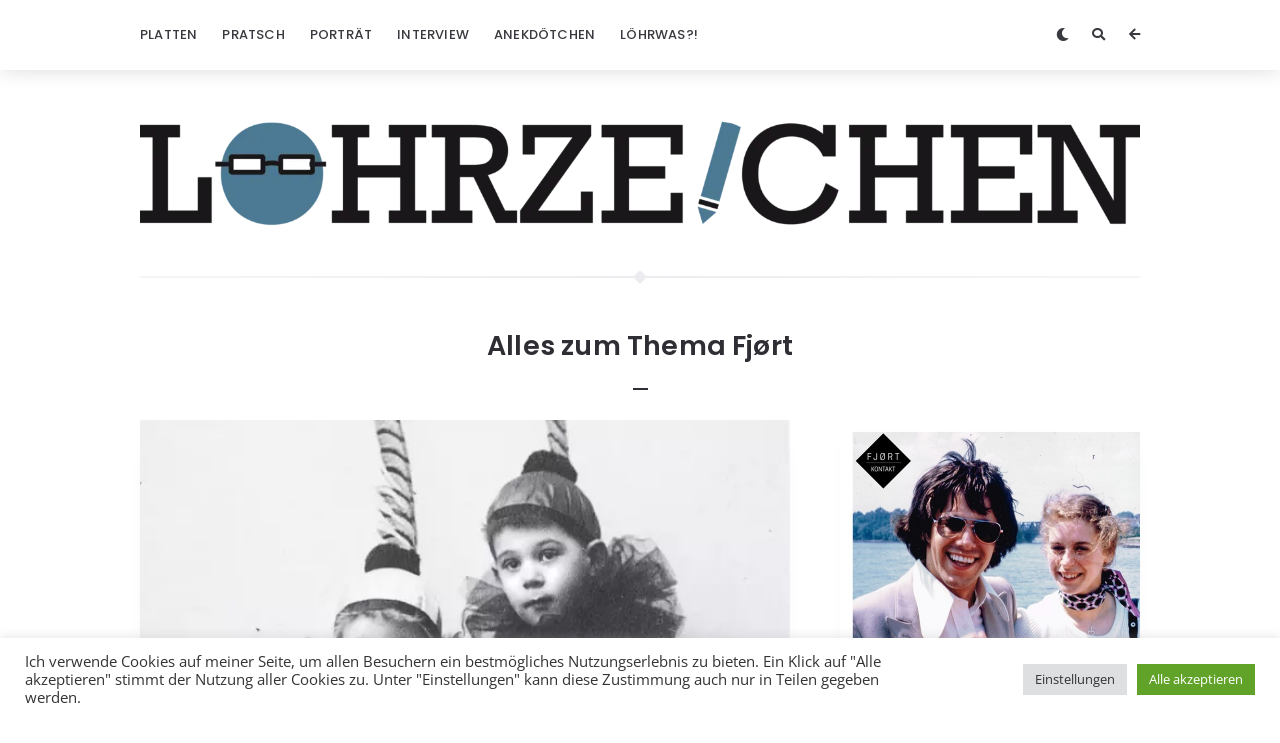

--- FILE ---
content_type: text/html; charset=UTF-8
request_url: https://loehrzeichen.de/blog/tag/fjort/
body_size: 30452
content:
<!doctype html>
<html lang="de">
<head>
<meta charset="UTF-8">
<meta http-equiv="X-UA-Compatible" content="IE=edge">
<meta name="viewport" content="width=device-width, initial-scale=1, shrink-to-fit=no">
<link rel="profile" href="https://gmpg.org/xfn/11">
<link rel="pingback" href="https://loehrzeichen.de/xmlrpc.php">
<meta name='robots' content='index, follow, max-image-preview:large, max-snippet:-1, max-video-preview:-1'/>
<style>img:is([sizes="auto" i], [sizes^="auto," i]){contain-intrinsic-size:3000px 1500px}</style>
<title>Fjørt Archiv - Löhrzeichen</title>
<link rel="canonical" href="https://loehrzeichen.de/blog/tag/fjort/"/>
<meta property="og:locale" content="de_DE"/>
<meta property="og:type" content="article"/>
<meta property="og:title" content="Fjørt Archiv - Löhrzeichen"/>
<meta property="og:url" content="https://loehrzeichen.de/blog/tag/fjort/"/>
<meta property="og:site_name" content="Löhrzeichen"/>
<script type="application/ld+json" class="yoast-schema-graph">{"@context":"https://schema.org","@graph":[{"@type":"CollectionPage","@id":"https://loehrzeichen.de/blog/tag/fjort/","url":"https://loehrzeichen.de/blog/tag/fjort/","name":"Fjørt Archiv - Löhrzeichen","isPartOf":{"@id":"https://loehrzeichen.de/#website"},"primaryImageOfPage":{"@id":"https://loehrzeichen.de/blog/tag/fjort/#primaryimage"},"image":{"@id":"https://loehrzeichen.de/blog/tag/fjort/#primaryimage"},"thumbnailUrl":"https://loehrzeichen.de/wp-content/uploads/2017/11/Fjørt-Couleur.jpg","breadcrumb":{"@id":"https://loehrzeichen.de/blog/tag/fjort/#breadcrumb"},"inLanguage":"de"},{"@type":"ImageObject","inLanguage":"de","@id":"https://loehrzeichen.de/blog/tag/fjort/#primaryimage","url":"https://loehrzeichen.de/wp-content/uploads/2017/11/Fjørt-Couleur.jpg","contentUrl":"https://loehrzeichen.de/wp-content/uploads/2017/11/Fjørt-Couleur.jpg","width":600,"height":600,"caption":"Fjørt - Couleur"},{"@type":"BreadcrumbList","@id":"https://loehrzeichen.de/blog/tag/fjort/#breadcrumb","itemListElement":[{"@type":"ListItem","position":1,"name":"Startseite","item":"https://loehrzeichen.de/"},{"@type":"ListItem","position":2,"name":"Fjørt"}]},{"@type":"WebSite","@id":"https://loehrzeichen.de/#website","url":"https://loehrzeichen.de/","name":"Löhrzeichen","description":"Christoph Löhr - freier Schreiber und fester Projektmanager","publisher":{"@id":"https://loehrzeichen.de/#/schema/person/ee68f510d1b3e9468cca29f6f4ac1e4e"},"potentialAction":[{"@type":"SearchAction","target":{"@type":"EntryPoint","urlTemplate":"https://loehrzeichen.de/?s={search_term_string}"},"query-input":{"@type":"PropertyValueSpecification","valueRequired":true,"valueName":"search_term_string"}}],"inLanguage":"de"},{"@type":["Person","Organization"],"@id":"https://loehrzeichen.de/#/schema/person/ee68f510d1b3e9468cca29f6f4ac1e4e","name":"Christoph Löhr","image":{"@type":"ImageObject","inLanguage":"de","@id":"https://loehrzeichen.de/#/schema/person/image/","url":"https://loehrzeichen.de/wp-content/uploads/2023/03/I_5ivtSg_400x400.jpg","contentUrl":"https://loehrzeichen.de/wp-content/uploads/2023/03/I_5ivtSg_400x400.jpg","width":400,"height":400,"caption":"Christoph Löhr"},"logo":{"@id":"https://loehrzeichen.de/#/schema/person/image/"},"description":"Freier Schreiber und fester Projektmanager. Vom Fußball Entwöhnter, aber #Alemannia-Fanzine-Bastler. Hüpft gerne in jedes Kaninchenloch zu den Themen: #Musik, #Kunst, #DasGuteLeben, #SharingIsCaring, #LetsGoIslanders","sameAs":["https://loehrzeichen.de"]}]}</script>
<link rel="alternate" type="application/rss+xml" title="Löhrzeichen &raquo; Feed" href="https://loehrzeichen.de/feed/"/>
<link rel="alternate" type="application/rss+xml" title="Löhrzeichen &raquo; Kommentar-Feed" href="https://loehrzeichen.de/comments/feed/"/>
<link rel="alternate" type="application/rss+xml" title="Löhrzeichen &raquo; Fjørt Schlagwort-Feed" href="https://loehrzeichen.de/blog/tag/fjort/feed/"/>
<style>a.external_icon{background:url(//loehrzeichen.de/wp-content/plugins/sem-external-links/external.png) center right no-repeat;padding-right:13px;}</style>
<style id='wp-emoji-styles-inline-css'>img.wp-smiley, img.emoji{display:inline !important;border:none !important;box-shadow:none !important;height:1em !important;width:1em !important;margin:0 0.07em !important;vertical-align:-0.1em !important;background:none !important;padding:0 !important;}</style>
<link rel="stylesheet" type="text/css" href="//loehrzeichen.de/wp-content/cache/wpfc-minified/eur10ps2/hr2vh.css" media="all"/>
<style id='classic-theme-styles-inline-css'>.wp-block-button__link{color:#fff;background-color:#32373c;border-radius:9999px;box-shadow:none;text-decoration:none;padding:calc(.667em + 2px) calc(1.333em + 2px);font-size:1.125em}.wp-block-file__button{background:#32373c;color:#fff;text-decoration:none}</style>
<style id='activitypub-follow-me-style-inline-css'>body.modal-open{overflow:hidden}.activitypub-modal__overlay{align-items:center;background-color:rgba(0,0,0,.5);bottom:0;color:initial;display:flex;justify-content:center;left:0;padding:1rem;position:fixed;right:0;top:0;z-index:100000}.activitypub-modal__overlay.compact{align-items:flex-start;background-color:transparent;bottom:auto;justify-content:flex-start;left:auto;padding:0;position:absolute;right:auto;top:auto;z-index:100}.activitypub-modal__overlay[hidden]{display:none}.activitypub-modal__frame{animation:activitypub-modal-appear .2s ease-out;background-color:var(--wp--preset--color--white,#fff);border-radius:8px;box-shadow:0 5px 15px rgba(0,0,0,.3);display:flex;flex-direction:column;max-height:calc(100vh - 2rem);max-width:660px;overflow:hidden;width:100%}.compact .activitypub-modal__frame{box-shadow:0 2px 8px rgba(0,0,0,.1);max-height:300px;max-width:-moz-min-content;max-width:min-content;min-width:250px;width:auto}.activitypub-modal__header{align-items:center;border-bottom:1px solid var(--wp--preset--color--light-gray,#f0f0f0);display:flex;flex-shrink:0;justify-content:space-between;padding:2rem 2rem 1.5rem}.compact .activitypub-modal__header{display:none}.activitypub-modal__header .activitypub-modal__close{align-items:center;border:none;cursor:pointer;display:flex;justify-content:center;padding:.5rem;width:auto}.activitypub-modal__header .activitypub-modal__close:active{border:none;padding:.5rem}.activitypub-modal__title{font-size:130%;font-weight:600;line-height:1.4;margin:0!important}.activitypub-modal__content{overflow-y:auto}@keyframes activitypub-modal-appear{0%{opacity:0;transform:translateY(20px)}to{opacity:1;transform:translateY(0)}}.activitypub-follow-me-block-wrapper{display:block;margin:1rem 0;position:relative}.activitypub-follow-me-block-wrapper .activitypub-profile{padding:1rem 0}.activitypub-follow-me-block-wrapper .activitypub-profile__body{display:flex;flex-wrap:wrap}.activitypub-follow-me-block-wrapper .activitypub-profile__avatar{border-radius:50%;height:75px;margin-right:1rem;-o-object-fit:cover;object-fit:cover;width:75px}.activitypub-follow-me-block-wrapper .activitypub-profile__content{align-items:center;display:flex;flex:1;flex-wrap:wrap;justify-content:space-between;min-width:0}.activitypub-follow-me-block-wrapper .activitypub-profile__info{display:block;flex:1;min-width:0}.activitypub-follow-me-block-wrapper .activitypub-profile__name{font-size:1.25em;overflow:hidden;text-overflow:ellipsis;white-space:nowrap}.activitypub-follow-me-block-wrapper .activitypub-profile__handle,.activitypub-follow-me-block-wrapper .activitypub-profile__name{color:inherit;line-height:1.2;overflow:hidden;text-overflow:ellipsis;white-space:nowrap}.activitypub-follow-me-block-wrapper .activitypub-profile div.wp-block-button{align-items:center;display:flex;margin:0 0 0 1rem}.activitypub-follow-me-block-wrapper .activitypub-profile .wp-block-button__link{margin:0}.activitypub-follow-me-block-wrapper .activitypub-profile .is-small{font-size:.8rem;padding:.25rem .5rem}.activitypub-follow-me-block-wrapper .activitypub-profile .is-compact{font-size:.9rem;padding:.4rem .8rem}.activitypub-follow-me-block-wrapper:not(.is-style-button-only):not(.is-style-profile) .activitypub-profile__bio,.activitypub-follow-me-block-wrapper:not(.is-style-button-only):not(.is-style-profile) .activitypub-profile__stats{display:none}.activitypub-follow-me-block-wrapper.is-style-button-only .activitypub-profile{padding:0}.activitypub-follow-me-block-wrapper.is-style-button-only .activitypub-profile__body{display:block;padding:0}.activitypub-follow-me-block-wrapper.is-style-button-only .activitypub-profile__content{display:inline}.activitypub-follow-me-block-wrapper.is-style-button-only div.wp-block-button{display:inline-block;margin:0}.activitypub-follow-me-block-wrapper.is-style-button-only .activitypub-profile__avatar,.activitypub-follow-me-block-wrapper.is-style-button-only .activitypub-profile__bio,.activitypub-follow-me-block-wrapper.is-style-button-only .activitypub-profile__handle,.activitypub-follow-me-block-wrapper.is-style-button-only .activitypub-profile__name,.activitypub-follow-me-block-wrapper.is-style-button-only .activitypub-profile__stats{display:none}.activitypub-follow-me-block-wrapper.is-style-profile{border-radius:8px;box-shadow:0 2px 8px rgba(0,0,0,.1);overflow:hidden}.activitypub-follow-me-block-wrapper.is-style-profile .activitypub-profile,.activitypub-follow-me-block-wrapper.is-style-profile.has-background .activitypub-profile{padding:0}.activitypub-follow-me-block-wrapper.is-style-profile .activitypub-profile__header{background-color:#ccc;background-position:50%;background-size:cover;height:120px;width:100%}.activitypub-follow-me-block-wrapper.is-style-profile .activitypub-profile__body{padding:1rem}.activitypub-follow-me-block-wrapper.is-style-profile .activitypub-profile__avatar{height:64px;width:64px}.activitypub-follow-me-block-wrapper.is-style-profile .activitypub-profile__content{flex:1;min-width:0}.activitypub-follow-me-block-wrapper.is-style-profile .activitypub-profile__name{margin-bottom:.25rem}.activitypub-follow-me-block-wrapper.is-style-profile .activitypub-profile__bio{font-size:90%;line-height:1.4;margin-top:16px;width:100%}.activitypub-follow-me-block-wrapper.is-style-profile .activitypub-profile__bio p{margin:0 0 .5rem}.activitypub-follow-me-block-wrapper.is-style-profile .activitypub-profile__bio p:last-child{margin-bottom:0}.activitypub-follow-me-block-wrapper.is-style-profile .activitypub-profile__stats{display:flex;font-size:.9em;gap:16px;margin-top:1rem;width:100%}.activitypub-follow-me-block-wrapper.has-background .activitypub-profile,.activitypub-follow-me-block-wrapper.has-border .activitypub-profile{padding-left:1rem;padding-right:1rem}.activitypub-dialog__section{border-bottom:1px solid var(--wp--preset--color--light-gray,#f0f0f0);padding:1.5rem 2rem}.activitypub-dialog__section:last-child{border-bottom:none;padding-bottom:2rem}.activitypub-dialog__section h4{font-size:110%;margin-bottom:.5rem;margin-top:0}.activitypub-dialog__description{color:inherit;font-size:95%;margin-bottom:1rem}.activitypub-dialog__button-group{display:flex;margin-bottom:.5rem;width:100%}.activitypub-dialog__button-group input[type]{border:1px solid var(--wp--preset--color--gray,#e2e4e7);border-radius:4px 0 0 4px;flex:1;line-height:1;margin:0}.activitypub-dialog__button-group input[type]::-moz-placeholder{opacity:.5}.activitypub-dialog__button-group input[type]::placeholder{opacity:.5}.activitypub-dialog__button-group input[type][aria-invalid=true]{border-color:var(--wp--preset--color--vivid-red)}.activitypub-dialog__button-group button{border-radius:0 4px 4px 0!important;margin-left:-1px!important;min-width:22.5%;width:auto}.activitypub-dialog__error{color:var(--wp--preset--color--vivid-red);font-size:90%;margin-top:.5rem}</style>
<style>button{border:none}.wp-block-activitypub-followers{font-family:-apple-system,BlinkMacSystemFont,Segoe UI,Roboto,Oxygen-Sans,Ubuntu,Cantarell,Helvetica Neue,sans-serif;margin:16px 0}.wp-block-activitypub-followers .wp-block-heading{border-bottom:1px solid;margin:0 0 16px;padding:0 0 8px}.wp-block-activitypub-followers .followers-pagination,.wp-block-activitypub-followers .wp-block-heading{border-color:var(--wp--preset--color--foreground,var(--wp--preset--color--primary,#e0e0e0))}.wp-block-activitypub-followers .followers-container{position:relative}.wp-block-activitypub-followers .followers-container .followers-list{list-style:none;margin:0;padding:0}.wp-block-activitypub-followers .followers-container .follower-item{margin:0 0 8px}.wp-block-activitypub-followers .followers-container .follower-item:last-child{margin-bottom:0}.wp-block-activitypub-followers .followers-container .follower-link{align-items:center;border:none;border-radius:8px;box-shadow:none;display:flex;padding:8px;transition:background-color .2s ease}.wp-block-activitypub-followers .followers-container .follower-link:focus,.wp-block-activitypub-followers .followers-container .follower-link:hover{background-color:var(--wp--preset--color--subtle-background,var(--wp--preset--color--accent-2,var(--wp--preset--color--tertiary,var(--wp--preset--color--secondary,#f0f0f0))));box-shadow:none;outline:none}.wp-block-activitypub-followers .followers-container .follower-link:focus .external-link-icon,.wp-block-activitypub-followers .followers-container .follower-link:hover .external-link-icon{opacity:1}.wp-block-activitypub-followers .followers-container .follower-avatar{border:1px solid #e0e0e0;border-radius:50%;height:48px;margin-right:16px;-o-object-fit:cover;object-fit:cover;width:48px}.wp-block-activitypub-followers .followers-container .follower-info{display:flex;flex:1;flex-direction:column;line-height:1.3;overflow:hidden}.wp-block-activitypub-followers .followers-container .follower-name{font-weight:600;margin-bottom:2px;overflow:hidden;text-overflow:ellipsis;white-space:nowrap}.wp-block-activitypub-followers .followers-container .follower-username{color:var(--wp--preset--color--very-dark-gray,#666);font-size:90%;overflow:hidden;text-overflow:ellipsis;white-space:nowrap}.wp-block-activitypub-followers .followers-container .external-link-icon{height:16px;margin-left:8px;transition:opacity .2s ease;width:16px}.wp-block-activitypub-followers .followers-container .followers-pagination{align-items:center;border-top-style:solid;border-top-width:1px;display:grid;grid-template-columns:1fr auto 1fr;margin-top:16px;padding-top:8px!important}.wp-block-activitypub-followers .followers-container .followers-pagination .pagination-info{color:var(--wp--preset--color--very-dark-gray,#666);font-size:90%;justify-self:center}.wp-block-activitypub-followers .followers-container .followers-pagination .pagination-next,.wp-block-activitypub-followers .followers-container .followers-pagination .pagination-previous{border:none;box-shadow:none;cursor:pointer;display:inline-block;font-size:90%;min-width:60px;padding:8px 0}.wp-block-activitypub-followers .followers-container .followers-pagination .pagination-next[hidden],.wp-block-activitypub-followers .followers-container .followers-pagination .pagination-previous[hidden]{display:none!important}.wp-block-activitypub-followers .followers-container .followers-pagination .pagination-next[aria-disabled=true],.wp-block-activitypub-followers .followers-container .followers-pagination .pagination-previous[aria-disabled=true]{cursor:not-allowed;opacity:.3;pointer-events:none;text-decoration:none}.wp-block-activitypub-followers .followers-container .followers-pagination .pagination-previous{justify-self:start;padding-right:8px}.wp-block-activitypub-followers .followers-container .followers-pagination .pagination-previous:before{content:"←"}.wp-block-activitypub-followers .followers-container .followers-pagination .pagination-next{justify-self:end;padding-left:8px;text-align:right}.wp-block-activitypub-followers .followers-container .followers-pagination .pagination-next:after{content:"→"}@media(max-width:480px){.wp-block-activitypub-followers .followers-container .followers-pagination{grid-template-columns:1fr 1fr}.wp-block-activitypub-followers .followers-container .followers-pagination .pagination-info{display:none}.wp-block-activitypub-followers .followers-container .followers-pagination .pagination-next,.wp-block-activitypub-followers .followers-container .followers-pagination .pagination-previous{align-items:center;font-size:100%;min-height:44px}}.wp-block-activitypub-followers .followers-container .followers-loading{align-items:center;background-color:hsla(0,0%,100%,.5);border-radius:8px;bottom:0;display:flex;justify-content:center;left:0;position:absolute;right:0;top:0}.wp-block-activitypub-followers .followers-container .followers-loading[aria-hidden=true]{display:none}.wp-block-activitypub-followers .followers-container .loading-spinner{animation:spin 1s ease-in-out infinite;border:3px solid color-mix(in srgb,var(--wp--preset--color--primary,#0073aa) 30%,transparent);border-radius:50%;border-top-color:var(--wp--preset--color--primary,#0073aa);height:40px;width:40px}@keyframes spin{to{transform:rotate(1turn)}}.wp-block-activitypub-followers.is-style-card:not(.block-editor-block-list__block){background-color:var(--wp--preset--color--white,#fff);border-radius:8px;box-shadow:0 2px 8px rgba(0,0,0,.1);box-sizing:border-box;padding:24px}@media(max-width:480px){.wp-block-activitypub-followers.is-style-card:not(.block-editor-block-list__block){margin-left:-12px;margin-right:-12px}}.wp-block-activitypub-followers.is-style-card:not(.block-editor-block-list__block) .wp-block-heading{border-bottom:none;margin-bottom:16px;text-align:center}.wp-block-activitypub-followers.is-style-card:not(.block-editor-block-list__block) .follower-link{border:1px solid #e0e0e0;margin-bottom:8px}.wp-block-activitypub-followers.is-style-card:not(.block-editor-block-list__block) .follower-link:focus,.wp-block-activitypub-followers.is-style-card:not(.block-editor-block-list__block) .follower-link:hover{border-color:#c7c7c7}.wp-block-activitypub-followers.is-style-card:not(.block-editor-block-list__block) .followers-pagination{border:none;padding-bottom:0!important}.wp-block-activitypub-followers.is-style-compact .follower-link{padding:4px}.wp-block-activitypub-followers.is-style-compact .follower-avatar{height:36px;margin-right:8px;width:36px}.wp-block-activitypub-followers.is-style-compact .follower-name{font-size:90%}.wp-block-activitypub-followers.is-style-compact .follower-username{font-size:80%}.wp-block-activitypub-followers.is-style-compact .followers-pagination{margin-top:8px;padding-top:4px}.wp-block-activitypub-followers.is-style-compact .followers-pagination .pagination-next,.wp-block-activitypub-followers.is-style-compact .followers-pagination .pagination-previous{font-size:80%;padding-bottom:4px;padding-top:4px}@media(max-width:480px){.wp-block-activitypub-followers.is-style-compact .followers-pagination .pagination-next,.wp-block-activitypub-followers.is-style-compact .followers-pagination .pagination-previous{font-size:100%}}.wp-block-activitypub-followers.is-style-compact .followers-pagination .pagination-info{font-size:80%}</style>
<style id='activitypub-reactions-style-inline-css'>body.modal-open{overflow:hidden}.activitypub-modal__overlay{align-items:center;background-color:rgba(0,0,0,.5);bottom:0;color:initial;display:flex;justify-content:center;left:0;padding:1rem;position:fixed;right:0;top:0;z-index:100000}.activitypub-modal__overlay.compact{align-items:flex-start;background-color:transparent;bottom:auto;justify-content:flex-start;left:auto;padding:0;position:absolute;right:auto;top:auto;z-index:100}.activitypub-modal__overlay[hidden]{display:none}.activitypub-modal__frame{animation:activitypub-modal-appear .2s ease-out;background-color:var(--wp--preset--color--white,#fff);border-radius:8px;box-shadow:0 5px 15px rgba(0,0,0,.3);display:flex;flex-direction:column;max-height:calc(100vh - 2rem);max-width:660px;overflow:hidden;width:100%}.compact .activitypub-modal__frame{box-shadow:0 2px 8px rgba(0,0,0,.1);max-height:300px;max-width:-moz-min-content;max-width:min-content;min-width:250px;width:auto}.activitypub-modal__header{align-items:center;border-bottom:1px solid var(--wp--preset--color--light-gray,#f0f0f0);display:flex;flex-shrink:0;justify-content:space-between;padding:2rem 2rem 1.5rem}.compact .activitypub-modal__header{display:none}.activitypub-modal__header .activitypub-modal__close{align-items:center;border:none;cursor:pointer;display:flex;justify-content:center;padding:.5rem;width:auto}.activitypub-modal__header .activitypub-modal__close:active{border:none;padding:.5rem}.activitypub-modal__title{font-size:130%;font-weight:600;line-height:1.4;margin:0!important}.activitypub-modal__content{overflow-y:auto}@keyframes activitypub-modal-appear{0%{opacity:0;transform:translateY(20px)}to{opacity:1;transform:translateY(0)}}.wp-block-activitypub-reactions{margin-bottom:2rem;margin-top:2rem;position:relative}.wp-block-activitypub-reactions.has-background,.wp-block-activitypub-reactions.has-border{box-sizing:border-box;padding:2rem}.wp-block-activitypub-reactions .activitypub-reactions{display:flex;flex-direction:column;flex-wrap:wrap}.wp-block-activitypub-reactions .reaction-group{align-items:center;display:flex;gap:.75rem;justify-content:flex-start;margin:.5em 0;position:relative;width:100%}@media(max-width:782px){.wp-block-activitypub-reactions .reaction-group:has(.reaction-avatars:not(:empty)){justify-content:space-between}}.wp-block-activitypub-reactions .reaction-group .reaction-avatars{align-items:center;display:flex;flex-direction:row;list-style:none;margin:0!important;padding:0}.wp-block-activitypub-reactions .reaction-group .reaction-avatars li{margin:0 -10px 0 0;padding:0;transition:transform .2s ease}.wp-block-activitypub-reactions .reaction-group .reaction-avatars li:not([hidden]):not(:has(~li:not([hidden]))){margin-right:0}.wp-block-activitypub-reactions .reaction-group .reaction-avatars li:hover{transform:translateY(-2px);z-index:2}.wp-block-activitypub-reactions .reaction-group .reaction-avatars li a{border-radius:50%;box-shadow:none;display:block;line-height:1;text-decoration:none}.wp-block-activitypub-reactions .reaction-group .reaction-avatar{max-height:32px;max-width:32px;overflow:hidden;-moz-force-broken-image-icon:1;border:.5px solid var(--wp--preset--color--contrast,hsla(0,0%,100%,.8));border-radius:50%;box-shadow:0 0 0 .5px hsla(0,0%,100%,.8),0 1px 3px rgba(0,0,0,.2);transition:transform .6s cubic-bezier(.34,1.56,.64,1);will-change:transform}.wp-block-activitypub-reactions .reaction-group .reaction-avatar:focus-visible,.wp-block-activitypub-reactions .reaction-group .reaction-avatar:hover{position:relative;transform:translateY(-5px);z-index:1}.wp-block-activitypub-reactions .reaction-group .reaction-label{align-items:center;background:none;border:none;border-radius:4px;color:currentColor;display:flex;flex:0 0 auto;font-size:70%;gap:.25rem;padding:.25rem .5rem;text-decoration:none;transition:background-color .2s ease;white-space:nowrap}.wp-block-activitypub-reactions .reaction-group .reaction-label:hover{background-color:rgba(0,0,0,.05);color:currentColor}.wp-block-activitypub-reactions .reaction-group .reaction-label:focus:not(:disabled){box-shadow:none;outline:1px solid currentColor;outline-offset:2px}.reactions-list{list-style:none;margin:0!important;padding:.5rem}.components-popover__content>.reactions-list{padding:0}.reactions-list .reaction-item{margin:0 0 .5rem}.reactions-list .reaction-item:last-child{margin-bottom:0}.reactions-list .reaction-item a{align-items:center;border-radius:4px;box-shadow:none;color:inherit;display:flex;gap:.75rem;padding:.5rem;text-decoration:none;transition:background-color .2s ease}.reactions-list .reaction-item a:hover{background-color:rgba(0,0,0,.03)}.reactions-list .reaction-item img{border:1px solid var(--wp--preset--color--light-gray,#f0f0f0);border-radius:50%;box-shadow:none;height:36px;width:36px}.reactions-list .reaction-item .reaction-name{font-size:75%}.components-popover__content{box-shadow:0 2px 8px rgba(0,0,0,.1);max-height:300px;max-width:-moz-min-content;max-width:min-content;min-width:250px;padding:.5rem;width:auto}</style>
<style id='activitypub-reply-style-inline-css'>.activitypub-embed-container{min-height:100px;pointer-events:none;position:relative;-webkit-user-select:none;-moz-user-select:none;user-select:none}.activitypub-embed-loading{align-items:center;display:flex;justify-content:center}.activitypub-embed-container .wp-block-embed{pointer-events:none!important}.activitypub-embed-preview,.activitypub-embed-preview iframe{pointer-events:none}.activitypub-reply-display{margin:1em 0}.activitypub-reply-display p{margin:0}.activitypub-reply-display a{color:#2271b1;text-decoration:none}.activitypub-reply-display a:hover{color:#135e96;text-decoration:underline}.activitypub-embed{background:#fff;border:1px solid #e6e6e6;border-radius:12px;font-family:-apple-system,BlinkMacSystemFont,Segoe UI,Roboto,Helvetica,Arial,sans-serif;max-width:100%;padding:0}.activitypub-reply-block .activitypub-embed{margin:1em 0}.activitypub-embed-header{align-items:center;display:flex;gap:10px;padding:15px}.activitypub-embed-header img{border-radius:50%;height:48px;width:48px}.activitypub-embed-header-text{flex-grow:1}.activitypub-embed-header-text h2{color:#000;font-size:15px;font-weight:600;margin:0;padding:0}.activitypub-embed-header-text .ap-account{color:#687684;font-size:14px;text-decoration:none}.activitypub-embed-content{padding:0 15px 15px}.activitypub-embed-content .ap-title{color:#000;font-size:23px;font-weight:600;margin:0 0 10px;padding:0}.activitypub-embed-content .ap-subtitle{color:#000;font-size:15px;margin:0 0 15px}.activitypub-embed-content .ap-preview{border:1px solid #e6e6e6}.activitypub-embed-content .ap-preview img{display:block;height:auto}.activitypub-embed-content .ap-preview{border-radius:8px;box-sizing:border-box;display:grid;gap:2px;grid-template-columns:1fr 1fr;grid-template-rows:1fr 1fr;margin:1em 0 0;min-height:64px;overflow:hidden;position:relative;width:100%}.activitypub-embed-content .ap-preview.layout-1{grid-template-columns:1fr;grid-template-rows:1fr}.activitypub-embed-content .ap-preview.layout-2{aspect-ratio:auto;grid-template-rows:1fr;height:auto}.activitypub-embed-content .ap-preview.layout-3>img:first-child{grid-row:span 2}.activitypub-embed-content .ap-preview img{border:0;box-sizing:border-box;display:inline-block;height:100%;-o-object-fit:cover;object-fit:cover;overflow:hidden;position:relative;width:100%}.activitypub-embed-content .ap-preview audio,.activitypub-embed-content .ap-preview video{display:block;grid-column:1/span 2;max-width:100%}.activitypub-embed-content .ap-preview audio{width:100%}.activitypub-embed-content .ap-preview-text{padding:15px}.activitypub-embed-meta{border-top:1px solid #e6e6e6;color:#687684;display:flex;font-size:13px;gap:15px;padding:15px}.activitypub-embed-meta .ap-stat{align-items:center;display:flex;gap:5px}@media only screen and (max-width:399px){.activitypub-embed-meta span.ap-stat{display:none!important}}.activitypub-embed-meta a.ap-stat{color:inherit;text-decoration:none}.activitypub-embed-meta strong{color:#000;font-weight:600}.activitypub-embed-meta .ap-stat-label{color:#687684}.wp-block-activitypub-reply .components-spinner{height:12px;margin-bottom:0;margin-top:0;width:12px}</style>
<style id='global-styles-inline-css'>:root{--wp--preset--aspect-ratio--square:1;--wp--preset--aspect-ratio--4-3:4/3;--wp--preset--aspect-ratio--3-4:3/4;--wp--preset--aspect-ratio--3-2:3/2;--wp--preset--aspect-ratio--2-3:2/3;--wp--preset--aspect-ratio--16-9:16/9;--wp--preset--aspect-ratio--9-16:9/16;--wp--preset--color--black:#000000;--wp--preset--color--cyan-bluish-gray:#abb8c3;--wp--preset--color--white:#ffffff;--wp--preset--color--pale-pink:#f78da7;--wp--preset--color--vivid-red:#cf2e2e;--wp--preset--color--luminous-vivid-orange:#ff6900;--wp--preset--color--luminous-vivid-amber:#fcb900;--wp--preset--color--light-green-cyan:#7bdcb5;--wp--preset--color--vivid-green-cyan:#00d084;--wp--preset--color--pale-cyan-blue:#8ed1fc;--wp--preset--color--vivid-cyan-blue:#0693e3;--wp--preset--color--vivid-purple:#9b51e0;--wp--preset--color--light-gray:#8f8f9c;--wp--preset--color--green:#6fff80;--wp--preset--color--blue:#6f6fff;--wp--preset--color--purple:#ff6ff6;--wp--preset--color--red:#ff6f89;--wp--preset--color--orange:#ffb06f;--wp--preset--color--yellow:#fffb6f;--wp--preset--gradient--vivid-cyan-blue-to-vivid-purple:linear-gradient(135deg,rgba(6,147,227,1) 0%,rgb(155,81,224) 100%);--wp--preset--gradient--light-green-cyan-to-vivid-green-cyan:linear-gradient(135deg,rgb(122,220,180) 0%,rgb(0,208,130) 100%);--wp--preset--gradient--luminous-vivid-amber-to-luminous-vivid-orange:linear-gradient(135deg,rgba(252,185,0,1) 0%,rgba(255,105,0,1) 100%);--wp--preset--gradient--luminous-vivid-orange-to-vivid-red:linear-gradient(135deg,rgba(255,105,0,1) 0%,rgb(207,46,46) 100%);--wp--preset--gradient--very-light-gray-to-cyan-bluish-gray:linear-gradient(135deg,rgb(238,238,238) 0%,rgb(169,184,195) 100%);--wp--preset--gradient--cool-to-warm-spectrum:linear-gradient(135deg,rgb(74,234,220) 0%,rgb(151,120,209) 20%,rgb(207,42,186) 40%,rgb(238,44,130) 60%,rgb(251,105,98) 80%,rgb(254,248,76) 100%);--wp--preset--gradient--blush-light-purple:linear-gradient(135deg,rgb(255,206,236) 0%,rgb(152,150,240) 100%);--wp--preset--gradient--blush-bordeaux:linear-gradient(135deg,rgb(254,205,165) 0%,rgb(254,45,45) 50%,rgb(107,0,62) 100%);--wp--preset--gradient--luminous-dusk:linear-gradient(135deg,rgb(255,203,112) 0%,rgb(199,81,192) 50%,rgb(65,88,208) 100%);--wp--preset--gradient--pale-ocean:linear-gradient(135deg,rgb(255,245,203) 0%,rgb(182,227,212) 50%,rgb(51,167,181) 100%);--wp--preset--gradient--electric-grass:linear-gradient(135deg,rgb(202,248,128) 0%,rgb(113,206,126) 100%);--wp--preset--gradient--midnight:linear-gradient(135deg,rgb(2,3,129) 0%,rgb(40,116,252) 100%);--wp--preset--font-size--small:13px;--wp--preset--font-size--medium:20px;--wp--preset--font-size--large:36px;--wp--preset--font-size--x-large:42px;--wp--preset--spacing--20:0.44rem;--wp--preset--spacing--30:0.67rem;--wp--preset--spacing--40:1rem;--wp--preset--spacing--50:1.5rem;--wp--preset--spacing--60:2.25rem;--wp--preset--spacing--70:3.38rem;--wp--preset--spacing--80:5.06rem;--wp--preset--shadow--natural:6px 6px 9px rgba(0, 0, 0, 0.2);--wp--preset--shadow--deep:12px 12px 50px rgba(0, 0, 0, 0.4);--wp--preset--shadow--sharp:6px 6px 0px rgba(0, 0, 0, 0.2);--wp--preset--shadow--outlined:6px 6px 0px -3px rgba(255, 255, 255, 1), 6px 6px rgba(0, 0, 0, 1);--wp--preset--shadow--crisp:6px 6px 0px rgba(0, 0, 0, 1);}:where(.is-layout-flex){gap:0.5em;}:where(.is-layout-grid){gap:0.5em;}body .is-layout-flex{display:flex;}.is-layout-flex{flex-wrap:wrap;align-items:center;}.is-layout-flex > :is(*, div){margin:0;}body .is-layout-grid{display:grid;}.is-layout-grid > :is(*, div){margin:0;}:where(.wp-block-columns.is-layout-flex){gap:2em;}:where(.wp-block-columns.is-layout-grid){gap:2em;}:where(.wp-block-post-template.is-layout-flex){gap:1.25em;}:where(.wp-block-post-template.is-layout-grid){gap:1.25em;}.has-black-color{color:var(--wp--preset--color--black) !important;}.has-cyan-bluish-gray-color{color:var(--wp--preset--color--cyan-bluish-gray) !important;}.has-white-color{color:var(--wp--preset--color--white) !important;}.has-pale-pink-color{color:var(--wp--preset--color--pale-pink) !important;}.has-vivid-red-color{color:var(--wp--preset--color--vivid-red) !important;}.has-luminous-vivid-orange-color{color:var(--wp--preset--color--luminous-vivid-orange) !important;}.has-luminous-vivid-amber-color{color:var(--wp--preset--color--luminous-vivid-amber) !important;}.has-light-green-cyan-color{color:var(--wp--preset--color--light-green-cyan) !important;}.has-vivid-green-cyan-color{color:var(--wp--preset--color--vivid-green-cyan) !important;}.has-pale-cyan-blue-color{color:var(--wp--preset--color--pale-cyan-blue) !important;}.has-vivid-cyan-blue-color{color:var(--wp--preset--color--vivid-cyan-blue) !important;}.has-vivid-purple-color{color:var(--wp--preset--color--vivid-purple) !important;}.has-black-background-color{background-color:var(--wp--preset--color--black) !important;}.has-cyan-bluish-gray-background-color{background-color:var(--wp--preset--color--cyan-bluish-gray) !important;}.has-white-background-color{background-color:var(--wp--preset--color--white) !important;}.has-pale-pink-background-color{background-color:var(--wp--preset--color--pale-pink) !important;}.has-vivid-red-background-color{background-color:var(--wp--preset--color--vivid-red) !important;}.has-luminous-vivid-orange-background-color{background-color:var(--wp--preset--color--luminous-vivid-orange) !important;}.has-luminous-vivid-amber-background-color{background-color:var(--wp--preset--color--luminous-vivid-amber) !important;}.has-light-green-cyan-background-color{background-color:var(--wp--preset--color--light-green-cyan) !important;}.has-vivid-green-cyan-background-color{background-color:var(--wp--preset--color--vivid-green-cyan) !important;}.has-pale-cyan-blue-background-color{background-color:var(--wp--preset--color--pale-cyan-blue) !important;}.has-vivid-cyan-blue-background-color{background-color:var(--wp--preset--color--vivid-cyan-blue) !important;}.has-vivid-purple-background-color{background-color:var(--wp--preset--color--vivid-purple) !important;}.has-black-border-color{border-color:var(--wp--preset--color--black) !important;}.has-cyan-bluish-gray-border-color{border-color:var(--wp--preset--color--cyan-bluish-gray) !important;}.has-white-border-color{border-color:var(--wp--preset--color--white) !important;}.has-pale-pink-border-color{border-color:var(--wp--preset--color--pale-pink) !important;}.has-vivid-red-border-color{border-color:var(--wp--preset--color--vivid-red) !important;}.has-luminous-vivid-orange-border-color{border-color:var(--wp--preset--color--luminous-vivid-orange) !important;}.has-luminous-vivid-amber-border-color{border-color:var(--wp--preset--color--luminous-vivid-amber) !important;}.has-light-green-cyan-border-color{border-color:var(--wp--preset--color--light-green-cyan) !important;}.has-vivid-green-cyan-border-color{border-color:var(--wp--preset--color--vivid-green-cyan) !important;}.has-pale-cyan-blue-border-color{border-color:var(--wp--preset--color--pale-cyan-blue) !important;}.has-vivid-cyan-blue-border-color{border-color:var(--wp--preset--color--vivid-cyan-blue) !important;}.has-vivid-purple-border-color{border-color:var(--wp--preset--color--vivid-purple) !important;}.has-vivid-cyan-blue-to-vivid-purple-gradient-background{background:var(--wp--preset--gradient--vivid-cyan-blue-to-vivid-purple) !important;}.has-light-green-cyan-to-vivid-green-cyan-gradient-background{background:var(--wp--preset--gradient--light-green-cyan-to-vivid-green-cyan) !important;}.has-luminous-vivid-amber-to-luminous-vivid-orange-gradient-background{background:var(--wp--preset--gradient--luminous-vivid-amber-to-luminous-vivid-orange) !important;}.has-luminous-vivid-orange-to-vivid-red-gradient-background{background:var(--wp--preset--gradient--luminous-vivid-orange-to-vivid-red) !important;}.has-very-light-gray-to-cyan-bluish-gray-gradient-background{background:var(--wp--preset--gradient--very-light-gray-to-cyan-bluish-gray) !important;}.has-cool-to-warm-spectrum-gradient-background{background:var(--wp--preset--gradient--cool-to-warm-spectrum) !important;}.has-blush-light-purple-gradient-background{background:var(--wp--preset--gradient--blush-light-purple) !important;}.has-blush-bordeaux-gradient-background{background:var(--wp--preset--gradient--blush-bordeaux) !important;}.has-luminous-dusk-gradient-background{background:var(--wp--preset--gradient--luminous-dusk) !important;}.has-pale-ocean-gradient-background{background:var(--wp--preset--gradient--pale-ocean) !important;}.has-electric-grass-gradient-background{background:var(--wp--preset--gradient--electric-grass) !important;}.has-midnight-gradient-background{background:var(--wp--preset--gradient--midnight) !important;}.has-small-font-size{font-size:var(--wp--preset--font-size--small) !important;}.has-medium-font-size{font-size:var(--wp--preset--font-size--medium) !important;}.has-large-font-size{font-size:var(--wp--preset--font-size--large) !important;}.has-x-large-font-size{font-size:var(--wp--preset--font-size--x-large) !important;}:where(.wp-block-post-template.is-layout-flex){gap:1.25em;}:where(.wp-block-post-template.is-layout-grid){gap:1.25em;}:where(.wp-block-columns.is-layout-flex){gap:2em;}:where(.wp-block-columns.is-layout-grid){gap:2em;}:root :where(.wp-block-pullquote){font-size:1.5em;line-height:1.6;}</style>
<link rel="stylesheet" type="text/css" href="//loehrzeichen.de/wp-content/cache/wpfc-minified/lc0rmikr/hr8s4.css" media="all"/>
<style id='orin-style-inline-css'>.bwp-post-wrap:hover .bwp-post-content::before{width:30px;}
.bwp-post-media img, .bwp-post-slider-item img{width:100%;margin:0;}
.bwp-posts .bwp-post-metadata{display:none;}
a:hover, a:focus, h1 a:hover, h2 a:hover, h3 a:hover, h4 a:hover, h5 a:hover, h6 a:hover, h1 a:focus, h2 a:focus, h3 a:focus, h4 a:focus, h5 a:focus, h6 a:focus, .sf-menu a:hover, .sf-menu a:focus, .sf-menu > li:hover > a, .sf-menu > .current-menu-item > a, .sf-menu > .current-menu-ancestor > a, .sf-menu > .current-menu-ancestor > .sf-with-ul::after, .sf-menu ul li a:hover, .sf-menu ul > li:hover > a, .sf-menu ul > .current-menu-item > a, .sf-menu ul > .current-menu-ancestor > a, .sf-menu ul > .current-menu-ancestor > .sf-with-ul::after, .sf-arrows > li > .sf-with-ul:focus::after, .sf-arrows > li:hover > .sf-with-ul::after, .sf-arrows > .sfHover > .sf-with-ul::after, .sf-arrows ul li > .sf-with-ul:focus::after, .sf-arrows ul li:hover > .sf-with-ul::after, .sf-arrows ul .sfHover > .sf-with-ul::after, #bwp-toggle-mobile-menu:hover,
#bwp-toggle-mobile-menu.bwp-active,
.bwp-mobile-menu li a:hover, .bwp-mobile-menu .current-menu-item > a, .bwp-toggle-mobile-submenu:hover, .bwp-mobile-menu li.bwp-submenu-visible > a, .bwp-mobile-menu li.bwp-submenu-visible > a .bwp-toggle-mobile-submenu, .bwp-header-sidebar-button:hover, .bwp-header-sidebar-button:focus, #bwp-toggle-dropdown-search:hover,
#bwp-toggle-dropdown-search:focus,
#bwp-toggle-dropdown-search.bwp-active,
#bwp-dropdown-search #searchform .bwp-search-submit:hover,
#bwp-dropdown-search #searchform .bwp-search-submit:focus,
#bwp-toggle-color:hover,
#bwp-toggle-color:focus,
#bwp-show-font-types:hover,
#bwp-show-font-types:focus,
#bwp-show-font-types.bwp-active,
.bwp-font-type:not(.bwp-active):hover,
.bwp-logo-text:hover, .bwp-logo-text:focus, .bwp-post-metadata li a:hover, .bwp-post-metadata li a:focus, .bwp-post-read-more a:hover, .bwp-post-read-more a:focus, .bwp-post-counters a:hover, .bwp-post-counters a:focus, .bwp-no-results p a:hover, .bwp-no-results p a:focus, .pagination .nav-links a.page-numbers:hover, .pagination .nav-links a.page-numbers:focus, .bwp-single-post-metadata li a:hover, .bwp-single-post-metadata li a:focus, .wp-playlist .wp-playlist-item a:hover, .bwp-content .bwp-single-post-pagination a:hover, .bwp-content .bwp-single-post-pagination a:focus, .bwp-content .wp-block-calendar .wp-calendar-nav a:hover, .bwp-content .wp-block-calendar .wp-calendar-nav a:focus, .bwp-content .wp-block-latest-comments .wp-block-latest-comments__comment-meta a:hover, .bwp-content .wp-block-latest-comments .wp-block-latest-comments__comment-meta a:focus, .bwp-content .wp-block-latest-posts .wp-block-latest-posts__post-excerpt a:hover, .bwp-content .wp-block-latest-posts .wp-block-latest-posts__post-excerpt a:focus, .bwp-content .wp-block-latest-posts .wp-block-latest-posts__post-full-content a:hover, .bwp-content .wp-block-latest-posts .wp-block-latest-posts__post-full-content a:focus, .bwp-content .wp-block-tag-cloud a:hover .tag-link-count, .bwp-content .wp-block-tag-cloud a:focus .tag-link-count, .bwp-about-author-name a:hover, .bwp-about-author-name a:focus, .post-navigation .nav-links a:hover, .post-navigation .nav-links a:focus, .comment-form-cookies-consent label:hover, .comment-respond .must-log-in a:hover, .comment-respond .must-log-in a:focus, .comment-form .logged-in-as a:hover, .comment-form .logged-in-as a:focus, .comment-reply-title #cancel-comment-reply-link:hover,
.bwp-comment-list .comment-meta .comment-author .fn .url:hover, .bwp-comment-list .comment-meta .comment-author .fn .url:focus, .bwp-comment-list .comment-meta .comment-metadata a:hover, .bwp-comment-list .comment-meta .comment-metadata a:focus, .bwp-comment-list .pingback .comment-body > a:hover, .bwp-comment-list .pingback .comment-body > a:focus, .bwp-comment-list .trackback .comment-body > a:hover, .bwp-comment-list .trackback .comment-body > a:focus, .comment-navigation .nav-links a:hover, .comment-navigation .nav-links a:focus, .bwp-related-posts-list .post .bwp-post-metadata li a:hover, .bwp-related-posts-list .post .bwp-post-metadata li a:focus, .bwp-single-page-random-posts-list .post .bwp-post-metadata li a:hover, .bwp-single-page-random-posts-list .post .bwp-post-metadata li a:focus, .bwp-page-404-content p a:hover, .bwp-page-404-content p a:focus, .bwp-footer-text a:hover, .bwp-footer-text a:focus, .bwp-footer-menu-list li a:hover, .bwp-footer-menu-list li a:focus, .bwp-hide-sidebar-button:hover, .bwp-hide-sidebar-button:focus, .bwp-widget a:hover, .bwp-widget a:focus, .bwp-widget .bwp-widget-title a:hover, .bwp-widget .bwp-widget-title a:focus, .bwp-sidebar-content ul.wp-block-latest-posts > li > a:hover, .bwp-sidebar-content ul.wp-block-latest-posts > li > a:focus, .widget_tag_cloud .tagcloud a:hover .tag-link-count, .widget_tag_cloud .tagcloud a:focus .tag-link-count, .widget_calendar .wp-calendar-nav a:hover, .widget_calendar .wp-calendar-nav a:focus, .bwp-sidebar-content .wp-block-latest-comments:not(.has-avatars) .wp-block-latest-comments__comment-meta a:hover,
.bwp-sidebar-content .wp-block-latest-comments:not(.has-avatars) .wp-block-latest-comments__comment-meta a:focus,
.widget_search #searchform .bwp-search-submit:hover,
.widget_bwp_popular_posts > ul > li:hover .widget_bwp_popular_post_num, .widget_bwp_content h4 a:hover, .widget_bwp_content h4 a:focus, .widget_bwp_meta li a:hover, .widget_bwp_meta li a:focus, #bwp-hide-cookies-info:hover,
.bwp-content .wp-block-post-template .wp-block-post-excerpt__more-link:hover, .bwp-content .wp-block-post-template .wp-block-post-excerpt__more-link:focus, .bwp-content .wp-block-post-template .wp-block-post-date a:hover, .bwp-content .wp-block-post-template .wp-block-post-date a:focus, .bwp-content .wp-block-comment-template .wp-block-comment-date a:hover, .bwp-content .wp-block-comment-template .wp-block-comment-edit-link a:hover, .bwp-content .wp-block-comment-template .wp-block-comment-date a:focus, .bwp-content .wp-block-comment-template .wp-block-comment-edit-link a:focus, .bwp-content .wp-block-comment-template .wp-block-comment-reply-link a:hover, .bwp-content .wp-block-comment-template .wp-block-comment-reply-link a:focus{color:#4b7993;}
input[type="text"]:not(.bwp-search-field):hover,
input[type="email"]:hover,
input[type="url"]:hover,
input[type="password"]:hover,
input[type="search"]:hover,
input[type="tel"]:hover,
input[type="number"]:hover,
input[type="date"]:hover,
textarea:hover, select:hover, input[type="text"]:not(.bwp-search-field):focus,
input[type="email"]:focus,
input[type="url"]:focus,
input[type="password"]:focus,
input[type="search"]:focus,
input[type="tel"]:focus,
input[type="number"]:focus,
input[type="date"]:focus,
textarea:focus, select:focus, input[type="file"]:hover,
input[type="file"]:focus,
input[type="checkbox"]:hover,
input[type="radio"]:hover,
.bwp-content .wp-block-search .wp-block-search__input:hover, .bwp-content .wp-block-search .wp-block-search__input:focus, .widget_search #searchform:hover,
.widget_search #searchform:focus,
.bwp-content .wp-block-post-comments-form .comment-form-comment textarea:hover, .bwp-content .wp-block-post-comments-form .comment-form-author input:hover, .bwp-content .wp-block-post-comments-form .comment-form-email input:hover, .bwp-content .wp-block-post-comments-form .comment-form-url input:hover, .bwp-content .wp-block-post-comments-form .comment-form-comment textarea:focus, .bwp-content .wp-block-post-comments-form .comment-form-author input:focus, .bwp-content .wp-block-post-comments-form .comment-form-email input:focus, .bwp-content .wp-block-post-comments-form .comment-form-url input:focus, .bwp-content .wp-block-post-comments-form .comment-form-cookies-consent input:hover, .bwp-content .wp-block-post-comments-form .comment-form-cookies-consent input:focus{border-color:#4b7993;}
input[type="checkbox"]:checked,
input[type="radio"]:checked{background:#4b7993;border-color:#4b7993;}
input[type="button"]:hover,
input[type="reset"]:hover,
input[type="submit"]:hover,
.bwp-homepage-slider-wrap .tns-controls button:hover, .bwp-post-media-slider .tns-controls button:hover, .bwp-content .wp-block-file a.wp-block-file__button:active, .bwp-content .wp-block-file a.wp-block-file__button:focus, .bwp-content .wp-block-file a.wp-block-file__button:hover, .bwp-content .wp-block-search .wp-block-search__button:hover, .bwp-content .wp-block-search .wp-block-search__button:focus, .bwp-scroll-top-button:hover, #bwp-accept-cookies:hover{background:#4b7993;}
.bwp-font-type.bwp-active, .bwp-homepage-slider-zoom-image:hover, .pagination .nav-links .page-numbers.current, .bwp-single-post-tags a:hover, .bwp-single-post-tags a:focus, .bwp-content .bwp-single-post-pagination .post-page-numbers.current, .bwp-comment-list .comment-body .reply a:hover, .bwp-comment-list .pingback .comment-body .edit-link a:hover, .bwp-comment-list .trackback .comment-body .edit-link a:hover, .widget_bwp_social ul li a:hover, .widget_bwp_social ul li a:focus, .bwp-content .wp-block-query-pagination .page-numbers.current, .bwp-content .wp-block-comments-pagination .page-numbers.current{background-color:#4b7993;}
.bwp-dark-style a:hover, .bwp-dark-style a:focus, .bwp-dark-style h1 a:hover, .bwp-dark-style h2 a:hover, .bwp-dark-style h3 a:hover, .bwp-dark-style h4 a:hover, .bwp-dark-style h5 a:hover, .bwp-dark-style h6 a:hover, .bwp-dark-style h1 a:focus, .bwp-dark-style h2 a:focus, .bwp-dark-style h3 a:focus, .bwp-dark-style h4 a:focus, .bwp-dark-style h5 a:focus, .bwp-dark-style h6 a:focus, .bwp-dark-style .sf-menu a:hover, .bwp-dark-style .sf-menu a:focus, .bwp-dark-style .sf-menu > li:hover > a, .bwp-dark-style .sf-menu > .current-menu-item > a, .bwp-dark-style .sf-menu > .current-menu-ancestor > a, .bwp-dark-style .sf-menu > .current-menu-ancestor > .sf-with-ul::after, .bwp-dark-style .sf-menu ul li a:hover, .bwp-dark-style .sf-menu ul > li:hover > a, .bwp-dark-style .sf-menu ul > .current-menu-item > a, .bwp-dark-style .sf-menu ul > .current-menu-ancestor > a, .bwp-dark-style .sf-menu ul > .current-menu-ancestor > .sf-with-ul::after, .bwp-dark-style .sf-arrows > li > .sf-with-ul:focus::after, .bwp-dark-style .sf-arrows > li:hover > .sf-with-ul::after, .bwp-dark-style .sf-arrows > .sfHover > .sf-with-ul::after, .bwp-dark-style .sf-arrows ul li > .sf-with-ul:focus::after, .bwp-dark-style .sf-arrows ul li:hover > .sf-with-ul::after, .bwp-dark-style .sf-arrows ul .sfHover > .sf-with-ul::after, .bwp-dark-style #bwp-toggle-mobile-menu:hover,
.bwp-dark-style #bwp-toggle-mobile-menu.bwp-active,
.bwp-dark-style .bwp-mobile-menu li a:hover, .bwp-dark-style .bwp-mobile-menu .current-menu-item > a, .bwp-dark-style .bwp-toggle-mobile-submenu:hover, .bwp-dark-style .bwp-mobile-menu li.bwp-submenu-visible > a, .bwp-dark-style .bwp-mobile-menu li.bwp-submenu-visible > a .bwp-toggle-mobile-submenu, .bwp-dark-style .bwp-header-sidebar-button:hover, .bwp-dark-style .bwp-header-sidebar-button:focus, .bwp-dark-style #bwp-toggle-dropdown-search:hover,
.bwp-dark-style #bwp-toggle-dropdown-search:focus,
.bwp-dark-style #bwp-toggle-dropdown-search.bwp-active,
.bwp-dark-style #bwp-dropdown-search #searchform .bwp-search-submit:hover,
.bwp-dark-style #bwp-dropdown-search #searchform .bwp-search-submit:focus,
.bwp-dark-style #bwp-toggle-color:hover,
.bwp-dark-style #bwp-toggle-color:focus,
.bwp-dark-style #bwp-show-font-types:hover,
.bwp-dark-style #bwp-show-font-types:focus,
.bwp-dark-style #bwp-show-font-types.bwp-active,
.bwp-dark-style .bwp-font-type:not(.bwp-active):hover,
.bwp-dark-style .bwp-logo-text:hover, .bwp-dark-style .bwp-logo-text:focus, .bwp-dark-style .bwp-post-metadata li a:hover, .bwp-dark-style .bwp-post-metadata li a:focus, .bwp-dark-style .bwp-post-read-more a:hover, .bwp-dark-style .bwp-post-read-more a:focus, .bwp-dark-style .bwp-post-counters a:hover, .bwp-dark-style .bwp-post-counters a:focus, .bwp-dark-style .bwp-no-results p a:hover, .bwp-dark-style .bwp-no-results p a:focus, .bwp-dark-style .pagination .nav-links a.page-numbers:hover, .bwp-dark-style .pagination .nav-links a.page-numbers:focus, .bwp-dark-style .bwp-single-post-metadata li a:hover, .bwp-dark-style .bwp-single-post-metadata li a:focus, .bwp-dark-style .wp-playlist .wp-playlist-item a:hover, .bwp-dark-style .bwp-content .bwp-single-post-pagination a:hover, .bwp-dark-style .bwp-content .bwp-single-post-pagination a:focus, .bwp-dark-style .bwp-content .wp-block-calendar .wp-calendar-nav a:hover, .bwp-dark-style .bwp-content .wp-block-calendar .wp-calendar-nav a:focus, .bwp-dark-style .bwp-content .wp-block-latest-comments .wp-block-latest-comments__comment-meta a:hover, .bwp-dark-style .bwp-content .wp-block-latest-comments .wp-block-latest-comments__comment-meta a:focus, .bwp-dark-style .bwp-content .wp-block-latest-posts .wp-block-latest-posts__post-excerpt a:hover, .bwp-dark-style .bwp-content .wp-block-latest-posts .wp-block-latest-posts__post-excerpt a:focus, .bwp-dark-style .bwp-content .wp-block-latest-posts .wp-block-latest-posts__post-full-content a:hover, .bwp-dark-style .bwp-content .wp-block-latest-posts .wp-block-latest-posts__post-full-content a:focus, .bwp-dark-style .bwp-content .wp-block-tag-cloud a:hover .tag-link-count, .bwp-dark-style .bwp-content .wp-block-tag-cloud a:focus .tag-link-count, .bwp-dark-style .bwp-about-author-name a:hover, .bwp-dark-style .bwp-about-author-name a:focus, .bwp-dark-style .post-navigation .nav-links a:hover, .bwp-dark-style .post-navigation .nav-links a:focus, .bwp-dark-style .comment-form-cookies-consent label:hover, .bwp-dark-style .comment-respond .must-log-in a:hover, .bwp-dark-style .comment-respond .must-log-in a:focus, .bwp-dark-style .comment-form .logged-in-as a:hover, .bwp-dark-style .comment-form .logged-in-as a:focus, .bwp-dark-style .comment-reply-title #cancel-comment-reply-link:hover,
.bwp-dark-style .bwp-comment-list .comment-meta .comment-author .fn .url:hover, .bwp-dark-style .bwp-comment-list .comment-meta .comment-author .fn .url:focus, .bwp-dark-style .bwp-comment-list .comment-meta .comment-metadata a:hover, .bwp-dark-style .bwp-comment-list .comment-meta .comment-metadata a:focus, .bwp-dark-style .bwp-comment-list .pingback .comment-body > a:hover, .bwp-dark-style .bwp-comment-list .pingback .comment-body > a:focus, .bwp-dark-style .bwp-comment-list .trackback .comment-body > a:hover, .bwp-dark-style .bwp-comment-list .trackback .comment-body > a:focus, .bwp-dark-style .comment-navigation .nav-links a:hover, .bwp-dark-style .comment-navigation .nav-links a:focus, .bwp-dark-style .bwp-related-posts-list .post .bwp-post-metadata li a:hover, .bwp-dark-style .bwp-related-posts-list .post .bwp-post-metadata li a:focus, .bwp-dark-style .bwp-single-page-random-posts-list .post .bwp-post-metadata li a:hover, .bwp-dark-style .bwp-single-page-random-posts-list .post .bwp-post-metadata li a:focus, .bwp-dark-style .bwp-page-404-content p a:hover, .bwp-dark-style .bwp-page-404-content p a:focus, .bwp-dark-style .bwp-footer-text a:hover, .bwp-dark-style .bwp-footer-text a:focus, .bwp-dark-style .bwp-footer-menu-list li a:hover, .bwp-dark-style .bwp-footer-menu-list li a:focus, .bwp-dark-style .bwp-hide-sidebar-button:hover, .bwp-dark-style .bwp-hide-sidebar-button:focus, .bwp-dark-style .bwp-widget a:hover, .bwp-dark-style .bwp-widget a:focus, .bwp-dark-style .bwp-widget .bwp-widget-title a:hover, .bwp-dark-style .bwp-widget .bwp-widget-title a:focus, .bwp-dark-style .bwp-sidebar-content ul.wp-block-latest-posts > li > a:hover, .bwp-dark-style .bwp-sidebar-content ul.wp-block-latest-posts > li > a:focus, .bwp-dark-style .widget_tag_cloud .tagcloud a:hover .tag-link-count, .bwp-dark-style .widget_tag_cloud .tagcloud a:focus .tag-link-count, .bwp-dark-style .widget_calendar .wp-calendar-nav a:hover, .bwp-dark-style .widget_calendar .wp-calendar-nav a:focus, .bwp-dark-style .bwp-sidebar-content .wp-block-latest-comments:not(.has-avatars) .wp-block-latest-comments__comment-meta a:hover,
.bwp-dark-style .bwp-sidebar-content .wp-block-latest-comments:not(.has-avatars) .wp-block-latest-comments__comment-meta a:focus,
.bwp-dark-style .widget_search #searchform .bwp-search-submit:hover,
.bwp-dark-style .widget_bwp_popular_posts > ul > li:hover .widget_bwp_popular_post_num, .bwp-dark-style .widget_bwp_content h4 a:hover, .bwp-dark-style .widget_bwp_content h4 a:focus, .bwp-dark-style .widget_bwp_meta li a:hover, .bwp-dark-style .widget_bwp_meta li a:focus, .bwp-dark-style #bwp-hide-cookies-info:hover,
.bwp-dark-style .bwp-content .wp-block-post-template .wp-block-post-excerpt__more-link:hover, .bwp-dark-style .bwp-content .wp-block-post-template .wp-block-post-excerpt__more-link:focus, .bwp-dark-style .bwp-content .wp-block-post-template .wp-block-post-date a:hover, .bwp-dark-style .bwp-content .wp-block-post-template .wp-block-post-date a:focus, .bwp-dark-style .bwp-content .wp-block-comment-template .wp-block-comment-date a:hover, .bwp-dark-style .bwp-content .wp-block-comment-template .wp-block-comment-edit-link a:hover, .bwp-dark-style .bwp-content .wp-block-comment-template .wp-block-comment-date a:focus, .bwp-dark-style .bwp-content .wp-block-comment-template .wp-block-comment-edit-link a:focus, .bwp-dark-style .bwp-content .wp-block-comment-template .wp-block-comment-reply-link a:hover, .bwp-dark-style .bwp-content .wp-block-comment-template .wp-block-comment-reply-link a:focus{color:#4b7993;}
.bwp-dark-style input[type="text"]:not(.bwp-search-field):hover,
.bwp-dark-style input[type="email"]:hover,
.bwp-dark-style input[type="url"]:hover,
.bwp-dark-style input[type="password"]:hover,
.bwp-dark-style input[type="search"]:hover,
.bwp-dark-style input[type="tel"]:hover,
.bwp-dark-style input[type="number"]:hover,
.bwp-dark-style input[type="date"]:hover,
.bwp-dark-style textarea:hover, .bwp-dark-style select:hover, .bwp-dark-style input[type="text"]:not(.bwp-search-field):focus,
.bwp-dark-style input[type="email"]:focus,
.bwp-dark-style input[type="url"]:focus,
.bwp-dark-style input[type="password"]:focus,
.bwp-dark-style input[type="search"]:focus,
.bwp-dark-style input[type="tel"]:focus,
.bwp-dark-style input[type="number"]:focus,
.bwp-dark-style input[type="date"]:focus,
.bwp-dark-style textarea:focus, .bwp-dark-style select:focus, .bwp-dark-style input[type="file"]:hover,
.bwp-dark-style input[type="file"]:focus,
.bwp-dark-style input[type="checkbox"]:hover,
.bwp-dark-style input[type="radio"]:hover,
.bwp-dark-style .bwp-content .wp-block-search .wp-block-search__input:hover, .bwp-dark-style .bwp-content .wp-block-search .wp-block-search__input:focus, .bwp-dark-style .widget_search #searchform:hover,
.bwp-dark-style .widget_search #searchform:focus,
.bwp-dark-style .bwp-content .wp-block-post-comments-form .comment-form-comment textarea:hover, .bwp-dark-style .bwp-content .wp-block-post-comments-form .comment-form-author input:hover, .bwp-dark-style .bwp-content .wp-block-post-comments-form .comment-form-email input:hover, .bwp-dark-style .bwp-content .wp-block-post-comments-form .comment-form-url input:hover, .bwp-dark-style .bwp-content .wp-block-post-comments-form .comment-form-comment textarea:focus, .bwp-dark-style .bwp-content .wp-block-post-comments-form .comment-form-author input:focus, .bwp-dark-style .bwp-content .wp-block-post-comments-form .comment-form-email input:focus, .bwp-dark-style .bwp-content .wp-block-post-comments-form .comment-form-url input:focus, .bwp-dark-style .bwp-content .wp-block-post-comments-form .comment-form-cookies-consent input:hover, .bwp-dark-style .bwp-content .wp-block-post-comments-form .comment-form-cookies-consent input:focus{border-color:#4b7993;}
.bwp-dark-style input[type="checkbox"]:checked,
.bwp-dark-style input[type="radio"]:checked{background:#4b7993;border-color:#4b7993;}
.bwp-dark-style input[type="button"]:hover,
.bwp-dark-style input[type="reset"]:hover,
.bwp-dark-style input[type="submit"]:hover,
.bwp-dark-style .bwp-homepage-slider-wrap .tns-controls button:hover, .bwp-dark-style .bwp-post-media-slider .tns-controls button:hover, .bwp-dark-style .bwp-content .wp-block-file a.wp-block-file__button:active, .bwp-dark-style .bwp-content .wp-block-file a.wp-block-file__button:focus, .bwp-dark-style .bwp-content .wp-block-file a.wp-block-file__button:hover, .bwp-dark-style .bwp-content .wp-block-search .wp-block-search__button:hover, .bwp-dark-style .bwp-content .wp-block-search .wp-block-search__button:focus, .bwp-dark-style .bwp-scroll-top-button:hover, .bwp-dark-style #bwp-accept-cookies:hover{background:#4b7993;}
.bwp-dark-style .bwp-font-type.bwp-active, .bwp-dark-style .bwp-homepage-slider-zoom-image:hover, .bwp-dark-style .pagination .nav-links .page-numbers.current, .bwp-dark-style .bwp-single-post-tags a:hover, .bwp-dark-style .bwp-single-post-tags a:focus, .bwp-dark-style .bwp-content .bwp-single-post-pagination .post-page-numbers.current, .bwp-dark-style .bwp-comment-list .comment-body .reply a:hover, .bwp-dark-style .bwp-comment-list .pingback .comment-body .edit-link a:hover, .bwp-dark-style .bwp-comment-list .trackback .comment-body .edit-link a:hover, .bwp-dark-style .widget_bwp_social ul li a:hover, .bwp-dark-style .widget_bwp_social ul li a:focus, .bwp-dark-style .bwp-content .wp-block-query-pagination .page-numbers.current, .bwp-dark-style .bwp-content .wp-block-comments-pagination .page-numbers.current{background-color:#4b7993;}
input[type="button"],
input[type="reset"],
input[type="submit"],
.bwp-font-type, .bwp-section-header .bwp-category-tag-title, .comment-reply-title, .bwp-comments-title, .bwp-related-posts-title, .bwp-single-page-random-posts-title{text-transform:none;}</style>
<link rel="stylesheet" type="text/css" href="//loehrzeichen.de/wp-content/cache/wpfc-minified/jp7tmp32/hr2vh.css" media="all"/>
<style id='wpdreams-asl-basic-inline-css'>div[id*='ajaxsearchlitesettings'].searchsettings .asl_option_inner label{font-size:0px !important;color:rgba(0, 0, 0, 0);}
div[id*='ajaxsearchlitesettings'].searchsettings .asl_option_inner label:after{font-size:11px !important;position:absolute;top:0;left:0;z-index:1;}
.asl_w_container{width:100%;margin:0px 0px 0px 0px;min-width:200px;}
div[id*='ajaxsearchlite'].asl_m{width:100%;}
div[id*='ajaxsearchliteres'].wpdreams_asl_results div.resdrg span.highlighted{font-weight:bold;color:rgb(238, 238, 238);background-color:rgb(75, 121, 147);}
div[id*='ajaxsearchliteres'].wpdreams_asl_results .results img.asl_image{width:70px;height:70px;object-fit:cover;}
div[id*='ajaxsearchlite'].asl_r .results{max-height:none;}
div[id*='ajaxsearchlite'].asl_r{position:absolute;}
div.asl_r.asl_w.vertical .results .item::after{display:block;position:absolute;bottom:0;content:'';height:1px;width:100%;background:#D8D8D8;}
div.asl_r.asl_w.vertical .results .item.asl_last_item::after{display:none;}</style>
<style>div.asl_w{width:100%;height:auto;border-radius:5px;background-color:#fff;overflow:hidden;border:0 solid #b5b5b5;border-radius:0 0 0 0;box-shadow:0 1px 0 0 #e4e4e4;}#ajaxsearchlite1 .probox,div.asl_w .probox{margin:0;height:28px;background-color:#fff;border:0 none #fff;border-radius:0 0 0 0;box-shadow:0 0 0 0 #b5b5b5 inset;}#ajaxsearchlite1 .probox .proinput,div.asl_w .probox .proinput{font-weight:normal;font-family:Open Sans;color:#000 !important;font-size:12px;line-height:normal !important;text-shadow:0 0 0 rgba(255,255,255,0);}#ajaxsearchlite1 .probox .proinput input,div.asl_w .probox .proinput input{font-weight:normal;font-family:Open Sans;color:#000 !important;font-size:12px;line-height:normal !important;text-shadow:0 0 0 rgba(255,255,255,0);border:0;box-shadow:none;}div.asl_w.asl_msie .probox .proinput input{line-height:24px !important;}div.asl_w .probox .proinput input::-webkit-input-placeholder{font-weight:normal;font-family:Open Sans;color:rgba(0,0,0,.6) !important;text-shadow:0 0 0 rgba(255,255,255,0);}div.asl_w .probox .proinput input::-moz-placeholder{font-weight:normal;font-family:Open Sans;color:rgba(0,0,0,.6) !important;text-shadow:0 0 0 rgba(255,255,255,0);}div.asl_w .probox .proinput input:-ms-input-placeholder{font-weight:normal;font-family:Open Sans;color:rgba(0,0,0,.6) !important;text-shadow:0 0 0 rgba(255,255,255,0);}div.asl_w .probox .proinput input:-moz-placeholder{font-weight:normal;font-family:Open Sans;color:rgba(0,0,0,.6) !important;text-shadow:0 0 0 rgba(255,255,255,0);}div.asl_w .probox .proinput input.autocomplete{font-weight:normal;font-family:Open Sans;color:#000;font-size:12px;line-height:15px;text-shadow:0 0 0 rgba(255,255,255,0);}div.asl_w .probox .proloading,div.asl_w .probox .proclose,div.asl_w .probox .promagnifier,div.asl_w .probox .prosettings{width:28px;height:28px;}div.asl_w .probox .promagnifier .innericon svg{fill:#363636;}div.asl_w .probox div.asl_simple-circle{border:4px solid #000;}div.asl_w .probox .prosettings .innericon svg{fill:#363636;}div.asl_w .probox .promagnifier{width:28px;height:28px;background-image:-o-linear-gradient(180deg,rgba(255,255,255,0),rgba(255,255,255,0));background-image:-ms-linear-gradient(180deg,rgba(255,255,255,0),rgba(255,255,255,0));background-image:-webkit-linear-gradient(180deg,rgba(255,255,255,0),rgba(255,255,255,0));background-image:linear-gradient(180deg,rgba(255,255,255,0),rgba(255,255,255,0));background-position:center center;background-repeat:no-repeat;border:0 solid #fff;border-radius:0 0 0 0;box-shadow:-1px 1px 0 0 rgba(255,255,255,.64) inset;cursor:pointer;background-size:100% 100%;background-position:center center;background-repeat:no-repeat;cursor:pointer;}div.asl_w .probox div.prosettings{width:28px;height:28px;background-image:-o-linear-gradient(175deg,rgba(255,255,255,0),rgba(255,255,255,0));background-image:-ms-linear-gradient(175deg,rgba(255,255,255,0),rgba(255,255,255,0));background-image:-webkit-linear-gradient(175deg,rgba(255,255,255,0),rgba(255,255,255,0));background-image:linear-gradient(175deg,rgba(255,255,255,0),rgba(255,255,255,0));background-position:center center;background-repeat:no-repeat;float:right;border:0 solid #fff;border-radius:0 0 0 0;box-shadow:0 1px 0 0 rgba(255,255,255,.64) inset;cursor:pointer;background-size:100% 100%;order:7;-webkit-order:7;}div.asl_r{position:absolute;z-index:1100;}div.asl_r.vertical{padding:4px;background:#fff;border-radius:3px;border:0 solid #b5b5b5;border-radius:0 0 0 0;box-shadow:0 0 3px -1px rgba(0,0,0,.3);visibility:hidden;display:none;}div.asl_r .results .nores .keyword{padding:0 6px;cursor:pointer;font-weight:normal;font-family:Open Sans;color:#4a4a4a;font-size:13px;line-height:13px;text-shadow:0 0 0 rgba(255,255,255,0);font-weight:bold;}div.asl_r .results .item{height:auto;background:#fff;}div.asl_r.vertical .results .item:after{background:#ccc;}div.asl_r .results .item.hovered{background:#f4f4f4;}div.asl_r .results .item .asl_image{width:70px;height:70px;}div.asl_r .results .item .asl_content h3,div.asl_r .results .item .asl_content h3 a{margin:0;padding:0;line-height:inherit;font-weight:normal;font-family:Open Sans;color:#1468a9;font-size:14px;line-height:22px;text-shadow:0 0 0 rgba(255,255,255,0);}div.asl_r .results .item .asl_content h3 a:hover{font-weight:normal;font-family:Open Sans;color:#2e6bbc;font-size:14px;line-height:20px;text-shadow:0 0 0 rgba(255,255,255,0);}div.asl_r .results .item div.etc{padding:0;line-height:10px;font-weight:bold;font-family:Open Sans;color:#a1a1a1;font-size:12px;line-height:13px;text-shadow:0 0 0 rgba(255,255,255,0);}div.asl_r .results .item .etc .asl_author{padding:0;font-weight:bold;font-family:Open Sans;color:#a1a1a1;font-size:12px;line-height:13px;text-shadow:0 0 0 rgba(255,255,255,0);}div.asl_r .results .item .etc .asl_date{margin:0 0 0 10px;padding:0;font-weight:normal;font-family:Open Sans;color:#adadad;font-size:12px;line-height:15px;text-shadow:0 0 0 rgba(255,255,255,0);}div.asl_r .results .item p.desc{margin:2px 0;padding:0;font-weight:normal;font-family:Open Sans;color:#4a4a4a;font-size:13px;line-height:13px;text-shadow:0 0 0 rgba(255,255,255,0);}div.asl_r .mCSBap_scrollTools .mCSBap_dragger:active .mCSBap_dragger_bar,div.asl_r .mCSBap_scrollTools .mCSBap_dragger.mCSBap_dragger_onDrag .mCSBap_dragger_bar{background:rgba(255,255,255,1);}div.asl_r.horizontal .mCSBap_scrollTools .mCSBap_dragger:active .mCSBap_dragger_bar,div.asl_r.horizontal .mCSBap_scrollTools .mCSBap_dragger.mCSBap_dragger_onDrag .mCSBap_dragger_bar{background:#fafafa;}div.asl_r .mCSBap_scrollTools .mCSBap_buttonDown{border-color:#3e3e3e transparent transparent transparent;}div.asl_r .mCSBap_scrollTools .mCSBap_buttonUp{border-color:transparent transparent #3e3e3e transparent;}div.asl_r span.highlighted{font-weight:bold;color:#d9312b;background-color:#eee;color:rgba(217,49,43,1);background-color:rgba(238,238,238,1);}div.asl_r p.showmore span{border:1px solid #eaeaea;}div.asl_s.searchsettings{background:#fff;box-shadow:0 0 0 1px #b5b5b5 inset;;}div.asl_s.searchsettings .asl_option_label{font-weight:bold;font-family:Open Sans;color:#2b2b2b;font-size:12px;line-height:15px;text-shadow:0 0 0 rgba(255,255,255,0);}div.asl_s.searchsettings .asl_option_inner .asl_option_checkbox{background-image:linear-gradient(180deg,#222,#36373a);background-image:-webkit-linear-gradient(180deg,#222,#36373a);background-image:-moz-linear-gradient(180deg,#222,#36373a);background-image:-o-linear-gradient(180deg,#222,#36373a);background-image:-ms-linear-gradient(180deg,#222,#36373a);;}div.asl_s.searchsettings fieldset .categoryfilter{max-height:200px;overflow:auto;}div.asl_s.searchsettings fieldset legend{padding:5px 0 0 10px;margin:0;font-weight:normal;font-family:Open Sans;color:#474747;font-size:13px;line-height:15px;text-shadow:0 0 0 rgba(255,255,255,0);}</style>
<link rel="stylesheet" type="text/css" href="//loehrzeichen.de/wp-content/cache/wpfc-minified/etfhxxpb/hr2vh.css" media="screen"/>
<style id='wp-typography-safari-font-workaround-inline-css'>body{-webkit-font-feature-settings:"liga";font-feature-settings:"liga";-ms-font-feature-settings:normal;}</style>
<link rel="https://api.w.org/" href="https://loehrzeichen.de/wp-json/"/><link rel="alternate" title="JSON" type="application/json" href="https://loehrzeichen.de/wp-json/wp/v2/tags/635"/><link rel="EditURI" type="application/rsd+xml" title="RSD" href="https://loehrzeichen.de/xmlrpc.php?rsd"/>
<link rel="friends-base-url" href="https://loehrzeichen.de/wp-json/friends/v1"/>
<link rel="icon" href="https://loehrzeichen.de/wp-content/uploads/2022/01/cropped-kopprevers-32x32.jpg" sizes="32x32"/>
<link rel="icon" href="https://loehrzeichen.de/wp-content/uploads/2022/01/cropped-kopprevers-192x192.jpg" sizes="192x192"/>
<link rel="apple-touch-icon" href="https://loehrzeichen.de/wp-content/uploads/2022/01/cropped-kopprevers-180x180.jpg"/>
<meta name="msapplication-TileImage" content="https://loehrzeichen.de/wp-content/uploads/2022/01/cropped-kopprevers-270x270.jpg"/>
<style id="wp-custom-css">p a:link{text-decoration:underline;font-weight:600;transition:0.1s;}
.home .post-10643{display:none;}</style>
</head>
<body class="archive tag tag-fjort tag-635 wp-custom-logo wp-embed-responsive wp-theme-orin ml-lightbox-included metaslider-plugin bwp-body bwp-sidebar-hidden bwp-enable-sticky-header">
<header id="bwp-header">
<div class="container">
<div class="bwp-header-container clearfix">
<div class="bwp-header-menu"> <nav class="menu-menue-container"><ul id="menu-menue" class="sf-menu"><li id="menu-item-4833" class="menu-item menu-item-type-custom menu-item-object-custom menu-item-4833"><a href="https://loehrzeichen.de/blog/tag/musik-in-tausend-zeichen/">Platten</a></li> <li id="menu-item-8751" class="menu-item menu-item-type-taxonomy menu-item-object-post_tag menu-item-8751"><a href="https://loehrzeichen.de/blog/tag/in-der-pratsch/">Pratsch</a></li> <li id="menu-item-8755" class="menu-item menu-item-type-taxonomy menu-item-object-post_tag menu-item-8755"><a href="https://loehrzeichen.de/blog/tag/portraet/">Porträt</a></li> <li id="menu-item-8756" class="menu-item menu-item-type-taxonomy menu-item-object-post_tag menu-item-8756"><a href="https://loehrzeichen.de/blog/tag/interview/">Interview</a></li> <li id="menu-item-8757" class="menu-item menu-item-type-taxonomy menu-item-object-post_tag menu-item-8757"><a href="https://loehrzeichen.de/blog/tag/anekdoetchen/">Anekdötchen</a></li> <li id="menu-item-10653" class="menu-item menu-item-type-custom menu-item-object-custom menu-item-10653"><a target="_blank" href="https://ueber.loehrzeichen.de/">Löhrwas?!</a></li> </ul></nav></div><div class="bwp-header-mobile-menu">
<button type="button" id="bwp-toggle-mobile-menu" class="bwp-button">
<i class="fas fa-bars"></i><span class="bwp-button-text">Menu</span>
</button>
<div id="bwp-dropdown-mobile-menu" class="bwp-hidden"> <nav class="menu-menue-container"><ul id="menu-menue-1" class="bwp-mobile-menu list-unstyled"><li class="menu-item menu-item-type-custom menu-item-object-custom menu-item-4833"><a href="https://loehrzeichen.de/blog/tag/musik-in-tausend-zeichen/">Platten</a></li> <li class="menu-item menu-item-type-taxonomy menu-item-object-post_tag menu-item-8751"><a href="https://loehrzeichen.de/blog/tag/in-der-pratsch/">Pratsch</a></li> <li class="menu-item menu-item-type-taxonomy menu-item-object-post_tag menu-item-8755"><a href="https://loehrzeichen.de/blog/tag/portraet/">Porträt</a></li> <li class="menu-item menu-item-type-taxonomy menu-item-object-post_tag menu-item-8756"><a href="https://loehrzeichen.de/blog/tag/interview/">Interview</a></li> <li class="menu-item menu-item-type-taxonomy menu-item-object-post_tag menu-item-8757"><a href="https://loehrzeichen.de/blog/tag/anekdoetchen/">Anekdötchen</a></li> <li class="menu-item menu-item-type-custom menu-item-object-custom menu-item-10653"><a target="_blank" href="https://ueber.loehrzeichen.de/">Löhrwas?!</a></li> </ul></nav></div></div><div class="bwp-header-icons clearfix">
<button type="button" id="bwp-show-sidebar" class="bwp-button bwp-header-sidebar-button">
<i class="fas fa-arrow-left"></i>
</button>
<div class="bwp-header-search">
<button type="button" id="bwp-toggle-dropdown-search" class="bwp-button">
<i class="fas fa-search"></i>
</button>
<div id="bwp-dropdown-search" class="bwp-hidden">
<div class="asl_w_container asl_w_container_1" data-id="1" data-instance="1">
<div id='ajaxsearchlite1' data-id="1" data-instance="1" class="asl_w asl_m asl_m_1 asl_m_1_1">
<div class="probox">
<div class='prosettings' data-opened=0>
<div class='innericon'> <svg version="1.1" xmlns="http://www.w3.org/2000/svg" xmlns:xlink="http://www.w3.org/1999/xlink" x="0px" y="0px" width="22" height="22" viewBox="0 0 512 512" enable-background="new 0 0 512 512" xml:space="preserve"> <polygon transform = "rotate(90 256 256)" points="142.332,104.886 197.48,50 402.5,256 197.48,462 142.332,407.113 292.727,256 "/> </svg></div></div><div class='proinput'> <form role="search" action='#' autocomplete="off" aria-label="Search form"> <input aria-label="Search input" type='search' class='orig' tabindex="0" name='phrase' placeholder='Gib Deinen Suchbegriff ein …' value='' autocomplete="off"/> <input aria-label="Search autocomplete input" type='text' class='autocomplete' tabindex="-1" name='phrase' value='' autocomplete="off" disabled/> <input type='submit' value="Start search" style='width:0; height: 0; visibility: hidden;'> </form></div><button class='promagnifier' tabindex="0" aria-label="Search magnifier button">
<span class='innericon' style="display:block;">
<svg version="1.1" xmlns="http://www.w3.org/2000/svg" xmlns:xlink="http://www.w3.org/1999/xlink" x="0px" y="0px" width="22" height="22" viewBox="0 0 512 512" enable-background="new 0 0 512 512" xml:space="preserve">
<path d="M460.355,421.59L353.844,315.078c20.041-27.553,31.885-61.437,31.885-98.037
C385.729,124.934,310.793,50,218.686,50C126.58,50,51.645,124.934,51.645,217.041c0,92.106,74.936,167.041,167.041,167.041
c34.912,0,67.352-10.773,94.184-29.158L419.945,462L460.355,421.59z M100.631,217.041c0-65.096,52.959-118.056,118.055-118.056
c65.098,0,118.057,52.959,118.057,118.056c0,65.096-52.959,118.056-118.057,118.056C153.59,335.097,100.631,282.137,100.631,217.041
z"/>
</svg>
</span>
</button>
<div class='proloading'>
<div class="asl_loader"><div class="asl_loader-inner asl_simple-circle"></div></div></div><div class='proclose'> <svg version="1.1" xmlns="http://www.w3.org/2000/svg" xmlns:xlink="http://www.w3.org/1999/xlink" x="0px" y="0px" width="12" height="12" viewBox="0 0 512 512" enable-background="new 0 0 512 512" xml:space="preserve"> <polygon points="438.393,374.595 319.757,255.977 438.378,137.348 374.595,73.607 255.995,192.225 137.375,73.622 73.607,137.352 192.246,255.983 73.622,374.625 137.352,438.393 256.002,319.734 374.652,438.378 "/> </svg></div></div></div><div class='asl_data_container' style="display:none !important;">
<div class="asl_init_data wpdreams_asl_data_ct" style="display:none !important;" id="asl_init_id_1" data-asl-id="1" data-asl-instance="1" data-settings="{&quot;homeurl&quot;:&quot;https:\/\/loehrzeichen.de\/&quot;,&quot;resultstype&quot;:&quot;vertical&quot;,&quot;resultsposition&quot;:&quot;hover&quot;,&quot;itemscount&quot;:4,&quot;charcount&quot;:0,&quot;highlight&quot;:true,&quot;highlightWholewords&quot;:false,&quot;singleHighlight&quot;:false,&quot;scrollToResults&quot;:{&quot;enabled&quot;:false,&quot;offset&quot;:0},&quot;resultareaclickable&quot;:1,&quot;autocomplete&quot;:{&quot;enabled&quot;:false,&quot;lang&quot;:&quot;de&quot;,&quot;trigger_charcount&quot;:0},&quot;mobile&quot;:{&quot;menu_selector&quot;:&quot;#menu-toggle&quot;},&quot;trigger&quot;:{&quot;click&quot;:&quot;results_page&quot;,&quot;click_location&quot;:&quot;same&quot;,&quot;update_href&quot;:false,&quot;return&quot;:&quot;results_page&quot;,&quot;return_location&quot;:&quot;same&quot;,&quot;facet&quot;:true,&quot;type&quot;:true,&quot;redirect_url&quot;:&quot;?s={phrase}&quot;,&quot;delay&quot;:300},&quot;animations&quot;:{&quot;pc&quot;:{&quot;settings&quot;:{&quot;anim&quot;:&quot;fadedrop&quot;,&quot;dur&quot;:300},&quot;results&quot;:{&quot;anim&quot;:&quot;fadedrop&quot;,&quot;dur&quot;:300},&quot;items&quot;:&quot;voidanim&quot;},&quot;mob&quot;:{&quot;settings&quot;:{&quot;anim&quot;:&quot;fadedrop&quot;,&quot;dur&quot;:300},&quot;results&quot;:{&quot;anim&quot;:&quot;fadedrop&quot;,&quot;dur&quot;:300},&quot;items&quot;:&quot;voidanim&quot;}},&quot;autop&quot;:{&quot;state&quot;:true,&quot;phrase&quot;:&quot;&quot;,&quot;count&quot;:&quot;1&quot;},&quot;resPage&quot;:{&quot;useAjax&quot;:false,&quot;selector&quot;:&quot;#main&quot;,&quot;trigger_type&quot;:true,&quot;trigger_facet&quot;:true,&quot;trigger_magnifier&quot;:false,&quot;trigger_return&quot;:false},&quot;resultsSnapTo&quot;:&quot;left&quot;,&quot;results&quot;:{&quot;width&quot;:&quot;auto&quot;,&quot;width_tablet&quot;:&quot;auto&quot;,&quot;width_phone&quot;:&quot;auto&quot;},&quot;settingsimagepos&quot;:&quot;right&quot;,&quot;closeOnDocClick&quot;:true,&quot;overridewpdefault&quot;:true,&quot;override_method&quot;:&quot;get&quot;}"></div><div id="asl_hidden_data"> <svg style="position:absolute" height="0" width="0"> <filter id="aslblur"> <feGaussianBlur in="SourceGraphic" stdDeviation="4"/> </filter> </svg> <svg style="position:absolute" height="0" width="0"> <filter id="no_aslblur"></filter> </svg></div></div><div id='ajaxsearchliteres1' class='vertical wpdreams_asl_results asl_w asl_r asl_r_1 asl_r_1_1'>
<div class="results">
<div class="resdrg"></div></div></div><div id='__original__ajaxsearchlitesettings1' data-id="1" class="searchsettings wpdreams_asl_settings asl_w asl_s asl_s_1">
<form name='options'
aria-label="Search settings form"
autocomplete = 'off'>
<input type="hidden" name="filters_changed" style="display:none;" value="0">
<input type="hidden" name="filters_initial" style="display:none;" value="1">
<div class="asl_option_inner hiddend"> <input type='hidden' name='qtranslate_lang' id='qtranslate_lang' value='0'/></div><fieldset class="asl_sett_scroll">
<legend style="display: none;">Generic selectors</legend>
<div class="asl_option" tabindex="0">
<div class="asl_option_inner">
<input type="checkbox" value="exact"
aria-label="Nur exakte Treffer anzeigen"
name="asl_gen[]" />
<div class="asl_option_checkbox"></div></div><div class="asl_option_label"> Nur exakte Treffer anzeigen</div></div><div class="asl_option" tabindex="0">
<div class="asl_option_inner">
<input type="checkbox" value="title"
aria-label="Auch Artikelüberschriften einbeziehen"
name="asl_gen[]"  checked="checked"/>
<div class="asl_option_checkbox"></div></div><div class="asl_option_label"> Auch Artikelüberschriften einbeziehen</div></div><div class="asl_option hiddend" tabindex="0">
<div class="asl_option_inner">
<input type="checkbox" value="content"
aria-label="Search in content"
name="asl_gen[]"  checked="checked"/>
<div class="asl_option_checkbox"></div></div><div class="asl_option_label"> Search in content</div></div><div class="asl_option_inner hiddend">
<input type="checkbox" value="excerpt"
aria-label="Search in excerpt"
name="asl_gen[]"  checked="checked"/>
<div class="asl_option_checkbox"></div></div></fieldset>
<fieldset class="asl_sett_scroll">
<legend style="display: none;">Post Type Selectors</legend>
<div class="asl_option_inner hiddend"> <input type="checkbox" value="post" aria-label="Hidden option, ignore please" name="customset[]" checked="checked"/></div><div class="asl_option_inner hiddend"> <input type="checkbox" value="page" aria-label="Hidden option, ignore please" name="customset[]" checked="checked"/></div></fieldset>
</form></div></div></div></div><button type="button" id="bwp-toggle-color" class="bwp-button">
<i class="fas fa-moon"></i>
</button></div></div></div></header>
<div class="bwp-site-content">
<div class="container">
<div class="bwp-logo-container clearfix">
<div id="bwp-custom-logo" class="bwp-logo-image-container" data-logo-url="https://loehrzeichen.de/wp-content/uploads/2014/12/cropped-Loehrzeichen.png" data-dark-logo-url="https://loehrzeichen.de/wp-content/uploads/2022/01/cropped-Loehrzeichen-darkb.png" data-logo-alt="Löhrzeichen"> <a href="https://loehrzeichen.de/" class="custom-logo-link" rel="home"><img width="3448" height="365" src="https://loehrzeichen.de/wp-content/uploads/2014/12/cropped-Loehrzeichen.png" class="custom-logo" alt="Löhrzeichen" decoding="async" fetchpriority="high" srcset="https://loehrzeichen.de/wp-content/uploads/2014/12/cropped-Loehrzeichen.png 3448w, https://loehrzeichen.de/wp-content/uploads/2014/12/cropped-Loehrzeichen-300x32.png 300w, https://loehrzeichen.de/wp-content/uploads/2014/12/cropped-Loehrzeichen-600x64.png 600w, https://loehrzeichen.de/wp-content/uploads/2014/12/cropped-Loehrzeichen-768x81.png 768w, https://loehrzeichen.de/wp-content/uploads/2014/12/cropped-Loehrzeichen-1536x163.png 1536w, https://loehrzeichen.de/wp-content/uploads/2014/12/cropped-Loehrzeichen-2048x217.png 2048w" sizes="(max-width: 3448px) 100vw, 3448px"/></a></div><h1 class="screen-reader-text bwp-site-name">Löhrzeichen</h1></div><section class="bwp-recent-posts-section bwp-site-section bwp-section-has-header">
<div class="bwp-separator bwp-gradient"><span class="bwp-rhomb"></span></div><header class="bwp-section-header">
<h2 class="bwp-category-tag-title bwp-section-title">
<span class="bwp-tag-title-prefix">Alles zum Thema</span>Fjørt				</h2>
<div class="bwp-section-header-separator"></div></header>
<div class="bwp-posts" role="main">
<div class="bwp-posts-wrap">
<div id="bwp-masonry" class="bwp-col-3-layout clearfix">
<div class="bwp-col-size"></div><article id="bwp-post-6837" class="post-6837 post type-post status-publish format-standard has-post-thumbnail hentry category-abgehoert category-gedrucktes tag-musik-in-tausend-zeichen tag-album tag-fjort tag-rezension bwp-masonry-item bwp-col-3 bwp-post-has-title bwp-width-2x">
<div class="bwp-post-wrap">
<figure class="bwp-post-media">
<a href="https://loehrzeichen.de/blog/rezension-fjort-couleur/">
<img width="600" height="600" src="https://loehrzeichen.de/wp-content/uploads/2017/11/Fjørt-Couleur.jpg" class="attachment-full size-full wp-post-image" alt="Fjørt - Couleur" loading="eager" decoding="async" srcset="https://loehrzeichen.de/wp-content/uploads/2017/11/Fjørt-Couleur.jpg 600w, https://loehrzeichen.de/wp-content/uploads/2017/11/Fjørt-Couleur-150x150.jpg 150w, https://loehrzeichen.de/wp-content/uploads/2017/11/Fjørt-Couleur-300x300.jpg 300w" sizes="(max-width: 600px) 100vw, 600px"/>				<div class="bwp-post-media-overlay"></div><span class="bwp-post-hover-icon">
<i class="fas fa-share"></i>
</span>
</a>
</figure>
<div class="bwp-post-content">
<ul class="bwp-post-metadata list-unstyled">
<li class="bwp-author bwp-hidden"> <a href="https://loehrzeichen.de/blog/author/christoph/" rel="author"> <span class="vcard author"> <span class="fn">Christoph Löhr</span> </span> </a> </li>
<li class="bwp-date bwp-hidden"> <a href="https://loehrzeichen.de/blog/2017/11/17/"> <span class="date updated">17. November 2017</span> </a> </li>
<li class="bwp-categories bwp-visible"> <a href="https://loehrzeichen.de/blog/category/abgehoert/" rel="category tag">Abgehört</a>, <a href="https://loehrzeichen.de/blog/category/gedrucktes/" rel="category tag">Gedrucktes</a> </li>
</ul>
<h3 class="bwp-post-title entry-title">
<a href="https://loehrzeichen.de/blog/rezension-fjort-couleur/">Musik in 1.000 Zeichen: Fjørt – »Couleur«</a>
</h3>
<div class="bwp-post-excerpt entry-content"> <p>Der­bes Post­hard­core-Gebal­ler, aber immer deut­li­cher auch ver­hal­te­ne Pas­sa­gen mit melo­di­schen Ideen. Fjørt zie­hen immer wei­te­re Krei­se. Auch textlich.</p></div></div></div></article>
<article id="bwp-post-5401" class="post-5401 post type-post status-publish format-standard has-post-thumbnail hentry category-abgehoert category-gedrucktes tag-musik-in-tausend-zeichen tag-album tag-fjort tag-rezension bwp-masonry-item bwp-col-3 bwp-post-has-title">
<div class="bwp-post-wrap">
<figure class="bwp-post-media">
<a href="https://loehrzeichen.de/blog/rezension-fjort-kontakt/">
<img width="600" height="600" src="https://loehrzeichen.de/wp-content/uploads/2016/01/Fjørt-Kontakt.jpg" class="attachment-full size-full wp-post-image" alt="Fjørt - Kontakt" loading="eager" decoding="async" srcset="https://loehrzeichen.de/wp-content/uploads/2016/01/Fjørt-Kontakt.jpg 600w, https://loehrzeichen.de/wp-content/uploads/2016/01/Fjørt-Kontakt-150x150.jpg 150w, https://loehrzeichen.de/wp-content/uploads/2016/01/Fjørt-Kontakt-300x300.jpg 300w" sizes="(max-width: 600px) 100vw, 600px"/>				<div class="bwp-post-media-overlay"></div><span class="bwp-post-hover-icon">
<i class="fas fa-share"></i>
</span>
</a>
</figure>
<div class="bwp-post-content">
<ul class="bwp-post-metadata list-unstyled">
<li class="bwp-author bwp-hidden"> <a href="https://loehrzeichen.de/blog/author/christoph/" rel="author"> <span class="vcard author"> <span class="fn">Christoph Löhr</span> </span> </a> </li>
<li class="bwp-date bwp-hidden"> <a href="https://loehrzeichen.de/blog/2016/01/22/"> <span class="date updated">22. Januar 2016</span> </a> </li>
<li class="bwp-categories bwp-visible"> <a href="https://loehrzeichen.de/blog/category/abgehoert/" rel="category tag">Abgehört</a>, <a href="https://loehrzeichen.de/blog/category/gedrucktes/" rel="category tag">Gedrucktes</a> </li>
</ul>
<h3 class="bwp-post-title entry-title">
<a href="https://loehrzeichen.de/blog/rezension-fjort-kontakt/">Musik in 1.000 Zeichen: FJØRT – »Kontakt«</a>
</h3>
<div class="bwp-post-excerpt entry-content"> <p>Auf »Kon­takt« zer­le­gen FJØRT das Bes­te aus Post-Hard­core und Post-Rock in Ein­zel­tei­le, um dar­aus ein kna­cki­ges Stück Kathar­sis zu basteln.</p></div></div></div></article>
<article id="bwp-post-5383" class="post-5383 post type-post status-publish format-standard has-post-thumbnail hentry category-gedrucktes tag-aachen tag-fjort tag-rock-city bwp-masonry-item bwp-col-3 bwp-post-has-title">
<div class="bwp-post-wrap">
<figure class="bwp-post-media">
<a href="https://loehrzeichen.de/blog/fjort-kantiges-katharsis-paket/">
<img width="600" height="292" src="https://loehrzeichen.de/wp-content/uploads/2016/01/FJØRT_Foto-Andreas-Hornoff.jpg" class="attachment-full size-full wp-post-image" alt="FJØRT (Foto: Andreas Hornoff)" loading="eager" decoding="async" srcset="https://loehrzeichen.de/wp-content/uploads/2016/01/FJØRT_Foto-Andreas-Hornoff.jpg 600w, https://loehrzeichen.de/wp-content/uploads/2016/01/FJØRT_Foto-Andreas-Hornoff-300x146.jpg 300w" sizes="(max-width: 600px) 100vw, 600px"/>				<div class="bwp-post-media-overlay"></div><span class="bwp-post-hover-icon">
<i class="fas fa-share"></i>
</span>
</a>
</figure>
<div class="bwp-post-content">
<ul class="bwp-post-metadata list-unstyled">
<li class="bwp-author bwp-hidden"> <a href="https://loehrzeichen.de/blog/author/christoph/" rel="author"> <span class="vcard author"> <span class="fn">Christoph Löhr</span> </span> </a> </li>
<li class="bwp-date bwp-hidden"> <a href="https://loehrzeichen.de/blog/2016/01/18/"> <span class="date updated">18. Januar 2016</span> </a> </li>
<li class="bwp-categories bwp-visible"> <a href="https://loehrzeichen.de/blog/category/gedrucktes/" rel="category tag">Gedrucktes</a> </li>
</ul>
<h3 class="bwp-post-title entry-title">
<a href="https://loehrzeichen.de/blog/fjort-kantiges-katharsis-paket/">FJØRT: Kantiges Katharsis-Paket</a>
</h3>
<div class="bwp-post-excerpt entry-content"> <p>Neu­es Label, neu­es Album, noch mehr Dampf: Mit »KONTAKT« ser­vie­ren FJØRT direkt auf die Zwölf und reani­mie­ren damit Aachen Rock&nbsp;City.</p></div></div></div></article>
<article id="bwp-post-4849" class="post-4849 post type-post status-publish format-standard has-post-thumbnail hentry category-gedrucktes category-hinweise tag-bonn tag-festival tag-fjort tag-green-juice tag-jupiter-jones tag-popkultur tag-termin tag-the-slapstickers bwp-masonry-item bwp-col-3 bwp-post-has-title">
<div class="bwp-post-wrap">
<figure class="bwp-post-media">
<a href="https://loehrzeichen.de/blog/green-juice-2015-gross-geworden/">
<img width="600" height="402" src="https://loehrzeichen.de/wp-content/uploads/2015/08/Schnüss-August-2015-Seite-27.jpg" class="attachment-full size-full wp-post-image" alt="Schnüss August 2015, Seite 27" loading="eager" decoding="async" srcset="https://loehrzeichen.de/wp-content/uploads/2015/08/Schnüss-August-2015-Seite-27.jpg 600w, https://loehrzeichen.de/wp-content/uploads/2015/08/Schnüss-August-2015-Seite-27-300x201.jpg 300w" sizes="(max-width: 600px) 100vw, 600px"/>				<div class="bwp-post-media-overlay"></div><span class="bwp-post-hover-icon">
<i class="fas fa-share"></i>
</span>
</a>
</figure>
<div class="bwp-post-content">
<ul class="bwp-post-metadata list-unstyled">
<li class="bwp-author bwp-hidden"> <a href="https://loehrzeichen.de/blog/author/christoph/" rel="author"> <span class="vcard author"> <span class="fn">Christoph Löhr</span> </span> </a> </li>
<li class="bwp-date bwp-hidden"> <a href="https://loehrzeichen.de/blog/2015/08/19/"> <span class="date updated">19. August 2015</span> </a> </li>
<li class="bwp-categories bwp-visible"> <a href="https://loehrzeichen.de/blog/category/gedrucktes/" rel="category tag">Gedrucktes</a>, <a href="https://loehrzeichen.de/blog/category/hinweise/" rel="category tag">Hinweise</a> </li>
</ul>
<h3 class="bwp-post-title entry-title">
<a href="https://loehrzeichen.de/blog/green-juice-2015-gross-geworden/">»Green Juice 2015«: Groß geworden</a>
</h3>
<div class="bwp-post-excerpt entry-content"> <p>Umge­bung grün, Sound saf­tig. Seit 2008 geht das »Green Juice« all­jähr­lich in Neu-Vilich über die Büh­ne. Und wächst und wächst und&nbsp;…</p></div></div></div></article></div></div></div></section>
<footer class="bwp-site-footer">
<div class="bwp-footer-text"> <a rel="me" href="https://bonn.social/@Loehrzeichen" target="_blank"><i class="fab fa-mastodon fa-2x"></i></a> <a href="https://www.last.fm/de/user/Theo73" target="_blank" rel="nofollow noopener noreferrer"><i class="fab fa-lastfm fa-2x"></i></a> <a href="https://bandcamp.com/loehrzeichen" target="_blank" rel="nofollow noopener noreferrer"><i class="fab fa-bandcamp fa-2x"></i></a> <a href="https://bonn.pics/loehrzeichen" target="_blank" rel="nofollow noopener noreferrer"><i class="fa fa-camera-retro fa-2x"></i></a> <a href="https://loehrzeichen.de/feed" target="_blank" rel="nofollow noopener noreferrer"><i class="fa fa-rss fa-2x"></i></a></div><div class="bwp-footer-menu"> <nav class="menu-footer-legal-container"><ul id="menu-footer-legal" class="bwp-footer-menu-list list-unstyled"><li id="menu-item-8748" class="menu-item menu-item-type-post_type menu-item-object-page menu-item-8748"><a href="https://loehrzeichen.de/impressum/">Impressum</a></li> <li id="menu-item-8749" class="menu-item menu-item-type-post_type menu-item-object-page menu-item-privacy-policy menu-item-8749"><a rel="privacy-policy" href="https://loehrzeichen.de/datenschutzerklaerung/">Datenschutzerklärung</a></li> <li id="menu-item-8750" class="menu-item menu-item-type-post_type menu-item-object-page menu-item-8750"><a href="https://loehrzeichen.de/cookies/">Cookies</a></li> </ul></nav></div></footer></div></div><div id="bwp-scroll-top"> <button type="button" class="bwp-button bwp-scroll-top-button"> <i class="fas fa-chevron-up"></i> </button></div><aside class="bwp-sidebar">
<button type="button" class="bwp-button bwp-hide-sidebar bwp-hide-sidebar-button">
<i class="fas fa-times"></i>
</button>
<div class="bwp-sidebar-content-container bwp-sidebar-content bwp-content">
<div id="custom_html-2" class="widget_text bwp-widget widget_custom_html clearfix"><div class="textwidget custom-html-widget"><p align="center"><b><big>»Ein lustiges Hemd macht<br />keinen lustigen Menschen.«</big></b></p> <p align="center">(Marsimoto)</p></div></div><div id="orin_popular_widget-3" class="bwp-widget widget_bwp_popular_posts clearfix"><h3 class="bwp-widget-title">Derzeit viel gelesen</h3><ul class="list-unstyled"><li>  <figure class="widget_bwp_thumbnail"> <a href="https://loehrzeichen.de/blog/rheinklaenge-bonn/"> <img width="200" height="134" src="https://loehrzeichen.de/wp-content/uploads/2013/10/rheinklänge-linksrheinisch.jpg" class="attachment-orin-200-200-crop size-orin-200-200-crop wp-post-image" alt="Rheinklänge linksrheinisch" decoding="async" loading="lazy" srcset="https://loehrzeichen.de/wp-content/uploads/2013/10/rheinklänge-linksrheinisch.jpg 600w, https://loehrzeichen.de/wp-content/uploads/2013/10/rheinklänge-linksrheinisch-300x200.jpg 300w" sizes="auto, (max-width: 200px) 100vw, 200px"/> <div class="widget_bwp_bg_overlay"></div></a> </figure>   <span class="widget_bwp_popular_post_num"> 1 </span>   <div class="widget_bwp_content"> <h4 class="entry-title"> <a href="https://loehrzeichen.de/blog/rheinklaenge-bonn/">»Rheinklänge«: Berauschendes an den Ufern&nbsp;Bonns</a> </h4></div></li><li>  <figure class="widget_bwp_thumbnail"> <a href="https://loehrzeichen.de/blog/buch-this-is-joe-public-speaking/"> <img width="200" height="150" src="https://loehrzeichen.de/wp-content/uploads/2020/01/This-is-Joe-Public-speaking.jpg" class="attachment-orin-200-200-crop size-orin-200-200-crop wp-post-image" alt="" decoding="async" loading="lazy" srcset="https://loehrzeichen.de/wp-content/uploads/2020/01/This-is-Joe-Public-speaking.jpg 600w, https://loehrzeichen.de/wp-content/uploads/2020/01/This-is-Joe-Public-speaking-300x225.jpg 300w" sizes="auto, (max-width: 200px) 100vw, 200px"/> <div class="widget_bwp_bg_overlay"></div></a> </figure>   <span class="widget_bwp_popular_post_num"> 2 </span>   <div class="widget_bwp_content"> <h4 class="entry-title"> <a href="https://loehrzeichen.de/blog/buch-this-is-joe-public-speaking/">Buch: »This is Joe Public speaking« – The Clash aus Sicht der&nbsp;Fans</a> </h4></div></li><li>  <figure class="widget_bwp_thumbnail"> <a href="https://loehrzeichen.de/blog/tims-twitter-listening-parties/"> <img width="200" height="150" src="https://loehrzeichen.de/wp-content/uploads/2020/04/timstwitterlisteningparty-cody.jpg" class="attachment-orin-200-200-crop size-orin-200-200-crop wp-post-image" alt="" decoding="async" loading="lazy" srcset="https://loehrzeichen.de/wp-content/uploads/2020/04/timstwitterlisteningparty-cody.jpg 600w, https://loehrzeichen.de/wp-content/uploads/2020/04/timstwitterlisteningparty-cody-300x225.jpg 300w" sizes="auto, (max-width: 200px) 100vw, 200px"/> <div class="widget_bwp_bg_overlay"></div></a> </figure>   <span class="widget_bwp_popular_post_num"> 3 </span>   <div class="widget_bwp_content"> <h4 class="entry-title"> <a href="https://loehrzeichen.de/blog/tims-twitter-listening-parties/">Tims Twitter Listening Parties</a> </h4></div></li><li>  <figure class="widget_bwp_thumbnail"> <a href="https://loehrzeichen.de/blog/beerdigung-shane-macgowan/"> <img width="200" height="200" src="https://loehrzeichen.de/wp-content/uploads/2023/12/Shane-MacGowan-Beerdigung-200x200.png" class="attachment-orin-200-200-crop size-orin-200-200-crop wp-post-image" alt="Shane MacGowan Beerdigung" decoding="async" loading="lazy" srcset="https://loehrzeichen.de/wp-content/uploads/2023/12/Shane-MacGowan-Beerdigung-200x200.png 200w, https://loehrzeichen.de/wp-content/uploads/2023/12/Shane-MacGowan-Beerdigung-150x150.png 150w" sizes="auto, (max-width: 200px) 100vw, 200px"/> <div class="widget_bwp_bg_overlay"></div></a> </figure>   <span class="widget_bwp_popular_post_num"> 4 </span>   <div class="widget_bwp_content"> <h4 class="entry-title"> <a href="https://loehrzeichen.de/blog/beerdigung-shane-macgowan/">Shane MacGowans Beerdigung: Not singing for the future</a> </h4></div></li><li>  <figure class="widget_bwp_thumbnail"> <a href="https://loehrzeichen.de/blog/butterbrote-im-querschnitt/"> <img width="200" height="132" src="https://loehrzeichen.de/wp-content/uploads/2013/03/scanwiches.jpg" class="attachment-orin-200-200-crop size-orin-200-200-crop wp-post-image" alt="Screenshot: Scanwiches" decoding="async" loading="lazy" srcset="https://loehrzeichen.de/wp-content/uploads/2013/03/scanwiches.jpg 600w, https://loehrzeichen.de/wp-content/uploads/2013/03/scanwiches-300x197.jpg 300w" sizes="auto, (max-width: 200px) 100vw, 200px"/> <div class="widget_bwp_bg_overlay"></div></a> </figure>   <span class="widget_bwp_popular_post_num"> 5 </span>   <div class="widget_bwp_content"> <h4 class="entry-title"> <a href="https://loehrzeichen.de/blog/butterbrote-im-querschnitt/">Butterbrote im Querschnitt</a> </h4></div></li></ul></div><div id="orin_post_list_widget-2" class="bwp-widget widget_bwp_post_list clearfix"><h3 class="bwp-widget-title">Über die Jahre meist gelesen</h3><ul class="list-unstyled">
<li> <figure class="widget_bwp_post_list_item"> <img width="600" height="338" src="https://loehrzeichen.de/wp-content/uploads/2019/06/In-der-Pratsch-Ausgabe-20-Seite-46.jpg" class="attachment-full size-full wp-post-image" alt="In der Pratsch, Ausgabe 20, Seite 46" decoding="async" loading="lazy" srcset="https://loehrzeichen.de/wp-content/uploads/2019/06/In-der-Pratsch-Ausgabe-20-Seite-46.jpg 600w, https://loehrzeichen.de/wp-content/uploads/2019/06/In-der-Pratsch-Ausgabe-20-Seite-46-300x169.jpg 300w" sizes="auto, (max-width: 600px) 100vw, 600px"/> <div class="widget_bwp_dark_bg_overlay"></div><figcaption> <h4 class="entry-title"> <a href="https://loehrzeichen.de/blog/alemannia-libero-rainer-ruehle-ploetzlich-nicht-mehr-da/">Alemannia-Libero Rainer Rühle: Plötzlich nicht mehr&nbsp;da</a> </h4> </figcaption> </figure> </li>
<li> <figure class="widget_bwp_post_list_item"> <img width="600" height="402" src="https://loehrzeichen.de/wp-content/uploads/2013/12/zeitloses-design-gutes-bleibt.jpg" class="attachment-full size-full wp-post-image" alt="W.Do: Zeitloses Design" decoding="async" loading="lazy" srcset="https://loehrzeichen.de/wp-content/uploads/2013/12/zeitloses-design-gutes-bleibt.jpg 600w, https://loehrzeichen.de/wp-content/uploads/2013/12/zeitloses-design-gutes-bleibt-300x201.jpg 300w" sizes="auto, (max-width: 600px) 100vw, 600px"/> <div class="widget_bwp_dark_bg_overlay"></div><figcaption> <h4 class="entry-title"> <a href="https://loehrzeichen.de/blog/zeitloses-design-gutes-bleibt/">Zeitloses Design: Gutes bleibt</a> </h4> </figcaption> </figure> </li>
<li> <figure class="widget_bwp_post_list_item"> <img width="600" height="402" src="https://loehrzeichen.de/wp-content/uploads/2015/04/Klenkes-NEO-Ausgabe-17-Seite-6.jpg" class="attachment-full size-full wp-post-image" alt="NEO 17, Seite 6" decoding="async" loading="lazy" srcset="https://loehrzeichen.de/wp-content/uploads/2015/04/Klenkes-NEO-Ausgabe-17-Seite-6.jpg 600w, https://loehrzeichen.de/wp-content/uploads/2015/04/Klenkes-NEO-Ausgabe-17-Seite-6-300x201.jpg 300w" sizes="auto, (max-width: 600px) 100vw, 600px"/> <div class="widget_bwp_dark_bg_overlay"></div><figcaption> <h4 class="entry-title"> <a href="https://loehrzeichen.de/blog/lara-beckmann-die-menschenfreundin/">Lara Beckmann: Die Menschenfreundin</a> </h4> </figcaption> </figure> </li>
</ul></div></div></aside>
<div class="bwp-sidebar-overlay bwp-hide-sidebar"></div><div id="cookie-law-info-bar" data-nosnippet="true"><span><div class="cli-bar-container cli-style-v2"><div class="cli-bar-message">Ich verwende Cookies auf meiner Seite, um allen Besuchern ein bestmögliches Nutzungserlebnis zu bieten. Ein Klick auf "Alle akzeptieren" stimmt der Nutzung aller Cookies zu. Unter "Einstellungen" kann diese Zustimmung auch nur in Teilen gegeben werden.</div><div class="cli-bar-btn_container"><a role='button' class="medium cli-plugin-button cli-plugin-main-button cli_settings_button" style="margin:0px 5px 0px 0px">Einstellungen</a><a id="wt-cli-accept-all-btn" role='button' data-cli_action="accept_all" class="wt-cli-element medium cli-plugin-button wt-cli-accept-all-btn cookie_action_close_header cli_action_button">Alle akzeptieren</a></div></div></span></div><div id="cookie-law-info-again" data-nosnippet="true"><span id="cookie_hdr_showagain">Cookies &amp; Datenschutz</span></div><div class="cli-modal" data-nosnippet="true" id="cliSettingsPopup" tabindex="-1" role="dialog" aria-labelledby="cliSettingsPopup" aria-hidden="true">
<div class="cli-modal-dialog" role="document">
<div class="cli-modal-content cli-bar-popup">
<button type="button" class="cli-modal-close" id="cliModalClose">
<svg class="" viewBox="0 0 24 24"><path d="M19 6.41l-1.41-1.41-5.59 5.59-5.59-5.59-1.41 1.41 5.59 5.59-5.59 5.59 1.41 1.41 5.59-5.59 5.59 5.59 1.41-1.41-5.59-5.59z"></path><path d="M0 0h24v24h-24z" fill="none"></path></svg>
<span class="wt-cli-sr-only">Schließen</span>
</button>
<div class="cli-modal-body">
<div class="cli-container-fluid cli-tab-container">
<div class="cli-row">
<div class="cli-col-12 cli-align-items-stretch cli-px-0">
<div class="cli-privacy-overview">
<h4>Datenschutzübersicht</h4>				<div class="cli-privacy-content">
<div class="cli-privacy-content-text">Diese Website verwendet Cookies, um Ihre Erfahrung beim Navigieren durch die Website zu verbessern. Von diesen werden die Cookies der Kategorie „Notwendig“ in Ihrem Browser gespeichert, da sie für das Funktionieren der Grundfunktionen der Website unerlässlich sind. Ich verwende auch Cookies von Drittanbietern, die mir helfen zu analysieren und zu verstehen, wie Sie meine Website nutzen. Diese Cookies werden nur mit Ihrer Zustimmung in Ihrem Browser gespeichert. Sie haben auch die Möglichkeit, diese Cookies abzulehnen. Wenn Sie dies tun, kann das jedoch Ihr Surferlebnis beeinträchtigen.</div></div><a class="cli-privacy-readmore" aria-label="Mehr anzeigen" role="button" data-readmore-text="Mehr anzeigen" data-readless-text="Weniger anzeigen"></a></div></div><div class="cli-col-12 cli-align-items-stretch cli-px-0 cli-tab-section-container">
<div class="cli-tab-section">
<div class="cli-tab-header">
<a role="button" tabindex="0" class="cli-nav-link cli-settings-mobile" data-target="necessary" data-toggle="cli-toggle-tab">
Notwendig							</a>
<div class="wt-cli-necessary-checkbox"> <input type="checkbox" class="cli-user-preference-checkbox" id="wt-cli-checkbox-necessary" data-id="checkbox-necessary" checked="checked" /> <label class="form-check-label" for="wt-cli-checkbox-necessary">Notwendig</label></div><span class="cli-necessary-caption">immer aktiv</span></div><div class="cli-tab-content">
<div class="cli-tab-pane cli-fade" data-id="necessary">
<div class="wt-cli-cookie-description"> Notwendige Cookies sind essentiell für eine reibungslose Funktion dieser Webseite. Diese Cookies ermöglichen Basis-Funktionen und Sicherheits-Features dieser Webseite, behandeln jeden Besucher dabei aber völlig anonym. <table class="cookielawinfo-row-cat-table cookielawinfo-winter"><thead><tr><th class="cookielawinfo-column-1">Cookie</th><th class="cookielawinfo-column-3">Dauer</th><th class="cookielawinfo-column-4">Beschreibung</th></tr></thead><tbody><tr class="cookielawinfo-row"><td class="cookielawinfo-column-1">cookielawinfo-checkbox-analytics</td><td class="cookielawinfo-column-3">11 months</td><td class="cookielawinfo-column-4">Dieses Cookie wird vom GDPR Cookie Consent Plugin gesetzt. Das Cookie wird verwendet, um die Zustimmung des Benutzers für die Cookies in der Kategorie „Analytics“ zu speichern.</td></tr><tr class="cookielawinfo-row"><td class="cookielawinfo-column-1">cookielawinfo-checkbox-functional</td><td class="cookielawinfo-column-3">11 months</td><td class="cookielawinfo-column-4">Das Cookie wird von der DSGVO-Cookie-Zustimmung gesetzt, um die Zustimmung des Benutzers für die Cookies in der Kategorie "Funktional" zu erfassen.</td></tr><tr class="cookielawinfo-row"><td class="cookielawinfo-column-1">cookielawinfo-checkbox-necessary</td><td class="cookielawinfo-column-3">11 months</td><td class="cookielawinfo-column-4">Dieses Cookie wird vom GDPR Cookie Consent Plugin gesetzt. Die Cookies werden verwendet, um die Zustimmung des Benutzers für die Cookies in der Kategorie „Notwendig“ zu speichern.</td></tr><tr class="cookielawinfo-row"><td class="cookielawinfo-column-1">cookielawinfo-checkbox-others</td><td class="cookielawinfo-column-3">11 months</td><td class="cookielawinfo-column-4">Dieses Cookie wird vom GDPR Cookie Consent Plugin gesetzt. Das Cookie wird verwendet, um die Zustimmung des Benutzers für die Cookies in der Kategorie „Sonstiges“ zu speichern.</td></tr><tr class="cookielawinfo-row"><td class="cookielawinfo-column-1">cookielawinfo-checkbox-performance</td><td class="cookielawinfo-column-3">11 months</td><td class="cookielawinfo-column-4">Dieses Cookie wird vom GDPR Cookie Consent Plugin gesetzt. Das Cookie wird verwendet, um die Zustimmung des Benutzers für die Cookies in der Kategorie „Performance“ zu speichern.</td></tr><tr class="cookielawinfo-row"><td class="cookielawinfo-column-1">viewed_cookie_policy</td><td class="cookielawinfo-column-3">11 months</td><td class="cookielawinfo-column-4">Das Cookie wird vom Plugin GDPR Cookie Consent gesetzt und wird verwendet, um zu speichern, ob der Benutzer der Verwendung von Cookies zugestimmt hat oder nicht. Es werden keine personenbezogenen Daten gespeichert.</td></tr></tbody></table></div></div></div></div><div class="cli-tab-section">
<div class="cli-tab-header">
<a role="button" tabindex="0" class="cli-nav-link cli-settings-mobile" data-target="functional" data-toggle="cli-toggle-tab">
Funktional							</a>
<div class="cli-switch"> <input type="checkbox" id="wt-cli-checkbox-functional" class="cli-user-preference-checkbox" data-id="checkbox-functional" /> <label for="wt-cli-checkbox-functional" class="cli-slider" data-cli-enable="Aktiviert" data-cli-disable="Deaktiviert"><span class="wt-cli-sr-only">Funktional</span></label></div></div><div class="cli-tab-content">
<div class="cli-tab-pane cli-fade" data-id="functional">
<div class="wt-cli-cookie-description"> Funktionale Cookies helfen beim Angebot diverser Funktionen wie dem Teilen von Inhalten dieser Seite auf Social Media Kanälen, der Übermittlung von Feedback usw.</div></div></div></div><div class="cli-tab-section">
<div class="cli-tab-header">
<a role="button" tabindex="0" class="cli-nav-link cli-settings-mobile" data-target="performance" data-toggle="cli-toggle-tab">
Performance							</a>
<div class="cli-switch"> <input type="checkbox" id="wt-cli-checkbox-performance" class="cli-user-preference-checkbox" data-id="checkbox-performance" /> <label for="wt-cli-checkbox-performance" class="cli-slider" data-cli-enable="Aktiviert" data-cli-disable="Deaktiviert"><span class="wt-cli-sr-only">Performance</span></label></div></div><div class="cli-tab-content">
<div class="cli-tab-pane cli-fade" data-id="performance">
<div class="wt-cli-cookie-description"> Performance Cookies werden verwendet, um die Schlüssel-Performance-Zahlen zu verstehen und zu analysieren. Dies hilft dabei, ein verbessertes Nutzererlebnis vermitteln zu können.</div></div></div></div><div class="cli-tab-section">
<div class="cli-tab-header">
<a role="button" tabindex="0" class="cli-nav-link cli-settings-mobile" data-target="analytics" data-toggle="cli-toggle-tab">
Analytics							</a>
<div class="cli-switch"> <input type="checkbox" id="wt-cli-checkbox-analytics" class="cli-user-preference-checkbox" data-id="checkbox-analytics" /> <label for="wt-cli-checkbox-analytics" class="cli-slider" data-cli-enable="Aktiviert" data-cli-disable="Deaktiviert"><span class="wt-cli-sr-only">Analytics</span></label></div></div><div class="cli-tab-content">
<div class="cli-tab-pane cli-fade" data-id="analytics">
<div class="wt-cli-cookie-description"> Analytische Cookies werden verwendet, um zu verstehen, wie Besucher mit Webseiten interagieren. Diese Cookies helfen bei der Ermittlung von Informationen zur Besucherzahl, zu Bounce-Raten, Herkunft der Besucher usw.</div></div></div></div><div class="cli-tab-section">
<div class="cli-tab-header">
<a role="button" tabindex="0" class="cli-nav-link cli-settings-mobile" data-target="advertisement" data-toggle="cli-toggle-tab">
Werbung							</a>
<div class="cli-switch"> <input type="checkbox" id="wt-cli-checkbox-advertisement" class="cli-user-preference-checkbox" data-id="checkbox-advertisement" /> <label for="wt-cli-checkbox-advertisement" class="cli-slider" data-cli-enable="Aktiviert" data-cli-disable="Deaktiviert"><span class="wt-cli-sr-only">Werbung</span></label></div></div><div class="cli-tab-content">
<div class="cli-tab-pane cli-fade" data-id="advertisement">
<div class="wt-cli-cookie-description"> Werbungs-Cookies werden verwendet, um Besuchern der Seite relevante Werbung oder Marketing-Kampagnen anzuzeigen. Diese Cookies verfolgen Nutzer über Webseiten hinweg und sammeln so Informationen, um auf die Nutzer zugeschnittene Werbung anzeigen zu können.</div></div></div></div><div class="cli-tab-section">
<div class="cli-tab-header">
<a role="button" tabindex="0" class="cli-nav-link cli-settings-mobile" data-target="others" data-toggle="cli-toggle-tab">
Sonstiges							</a>
<div class="cli-switch"> <input type="checkbox" id="wt-cli-checkbox-others" class="cli-user-preference-checkbox" data-id="checkbox-others" /> <label for="wt-cli-checkbox-others" class="cli-slider" data-cli-enable="Aktiviert" data-cli-disable="Deaktiviert"><span class="wt-cli-sr-only">Sonstiges</span></label></div></div><div class="cli-tab-content">
<div class="cli-tab-pane cli-fade" data-id="others">
<div class="wt-cli-cookie-description"> Unter Sonstiges fallen diejenigen Cookies, die auf dieser Seite analysiert, aber bislang keiner der Kategorien zugeordnet worden sind.</div></div></div></div></div></div></div></div><div class="cli-modal-footer">
<div class="wt-cli-element cli-container-fluid cli-tab-container">
<div class="cli-row">
<div class="cli-col-12 cli-align-items-stretch cli-px-0">
<div class="cli-tab-footer wt-cli-privacy-overview-actions"> <a id="wt-cli-privacy-save-btn" role="button" tabindex="0" data-cli-action="accept" class="wt-cli-privacy-btn cli_setting_save_button wt-cli-privacy-accept-btn cli-btn">SPEICHERN &amp; AKZEPTIEREN</a></div><div class="wt-cli-ckyes-footer-section">
<div class="wt-cli-ckyes-brand-logo">Präsentiert von <a href="https://www.cookieyes.com/"><img src="https://loehrzeichen.de/wp-content/plugins/cookie-law-info/legacy/public/images/logo-cookieyes.svg" alt="CookieYes Logo"></a></div></div></div></div></div></div></div></div></div><div class="cli-modal-backdrop cli-fade cli-settings-overlay"></div><div class="cli-modal-backdrop cli-fade cli-popupbar-overlay"></div><style>.cookielawinfo-column-1{width:25%;}
.cookielawinfo-column-2{width:10%;}
.cookielawinfo-column-3{width:15%;}
.cookielawinfo-column-4{width:50%;}
.cookielawinfo-simple thead{width:100%;}
.cookielawinfo-simple td{padding:5px 5px 5px 0;vertical-align:top;}
.cookielawinfo-simple thead th{padding-right:10px;text-align:left;}
.cookielawinfo-modern{border:1px solid #e3e3e3;background-color:#f2f2f2;width:100%;border-radius:6px;-webkit-border-radius:6px;-moz-border-radius:6px;}
.cookielawinfo-modern td, .cookielawinfo-modern th{padding:5px;color:#333;}
.cookielawinfo-modern thead{font-family:"Lucida Sans Unicode", "Lucida Grande", sans-serif;padding:.2em 0 .2em .5em;text-align:left;color:#4B4B4B;background-color:#C8C8C8;background-image:-webkit-gradient(linear, left top, left bottom, from(#f2f2f2), to(#e3e3e3), color-stop(.6,#B3B3B3));background-image:-moz-linear-gradient(top, #D6D6D6, #B0B0B0, #B3B3B3 90%);border-bottom:solid 1px #999;}
.cookielawinfo-modern th{font-family:'Helvetica Neue', Helvetica, Arial, sans-serif;font-size:17px;line-height:20px;font-style:normal;font-weight:normal;text-align:left;text-shadow:white 1px 1px 1px;}
.cookielawinfo-modern td{line-height:20px;font-family:'Helvetica Neue', Helvetica, Arial, sans-serif;font-size:14px;border-bottom:1px solid #fff;border-top:1px solid #fff;}
.cookielawinfo-modern tr.cookielawinfo-row:hover{background-color:#fff;}
.cookielawinfo-elegant{border:1px solid #DFDFDF;background-color:#F9F9F9;width:100%;-moz-border-radius:3px;-webkit-border-radius:3px;border-radius:3px;font-family:Arial,"Bitstream Vera Sans",Helvetica,Verdana,sans-serif;color:#333;}
.cookielawinfo-elegant tr{border-top-color:white;border-bottom:1px solid #DFDFDF;color:#555;}
.cookielawinfo-elegant th{text-shadow:rgba(255, 255, 255, 0.796875) 0px 1px 0px;font-family:Georgia,"Times New Roman","Bitstream Charter",Times,serif;font-weight:normal;padding:7px 7px 8px;text-align:left;line-height:1.3em;font-size:14px;}
.cookielawinfo-elegant td{font-size:12px;padding:4px 7px 2px;vertical-align:top;}
.cookielawinfo-rounded{background-color:#f5f5f5;padding:5px;border-radius:5px;-moz-border-radius:5px;-webkit-border-radius:5px;border:1px solid #ebebeb;}
.cookielawinfo-rounded td, .rounded th{padding:1px 5px;}
.cookielawinfo-rounded thead{text-shadow:0 1px 0 white;color:#999;}
.cookielawinfo-rounded th{text-align:left;text-transform:uppercase;font-size:11pt;border-bottom:1px solid #fff;padding:1px 5px;}
.cookielawinfo-rounded td{font-size:10pt;padding:5px;}
.cookielawinfo-rounded tr.cookielawinfo-row:hover{background-color:#fff;}
table.cookielawinfo-classic{font-family:Verdana, Arial, Helvetica, sans-serif;border-collapse:collapse;border-left:1px solid #ccc;border-top:1px solid #ccc;color:#333;}
table.cookielawinfo-classic thead tr th{text-transform:uppercase;background:#e2e2e2;}
table.cookielawinfo-classic tfoot tr th, table.cookielawinfo-classic tfoot tr td{text-transform:uppercase;color:#000;font-weight:bold;}
table.cookielawinfo-classic tfoot tr th{width:20%;}
table.cookielawinfo-classic tfoot tr td{width:80%;}
table.cookielawinfo-classic td, table.cookielawinfo-classic th{border-right:1px solid #ccc;border-bottom:1px solid #ccc;padding:5px;line-height:1.8em;font-size:0.8em;vertical-align:top;width:20%;}
table.cookielawinfo-classic tr.odd th, table.cookielawinfo-classic tr.odd td{background:#efefef;}
table.cookielawinfo-winter{font:85% "Lucida Grande", "Lucida Sans Unicode", "Trebuchet MS", sans-serif;padding:0;margin:10px 0 20px;border-collapse:collapse;color:#333;background:#F3F5F7;}
table.cookielawinfo-winter a{color:#3A4856;text-decoration:none;border-bottom:1px solid #C6C8CB;}
table.cookielawinfo-winter a:visited{color:#777;}
table.cookielawinfo-winter a:hover{color:#000;}
table.cookielawinfo-winter caption{text-align:left;text-transform:uppercase;padding-bottom:10px;font:200% "Lucida Grande", "Lucida Sans Unicode", "Trebuchet MS", sans-serif;}
table.cookielawinfo-winter thead th{background:#3A4856;padding:15px 10px;color:#fff;text-align:left;font-weight:normal;}
table.cookielawinfo-winter tbody{border-left:1px solid #EAECEE;border-right:1px solid #EAECEE;}
table.cookielawinfo-winter tbody{border-bottom:1px solid #EAECEE;}
table.cookielawinfo-winter tbody td, table.cookielawinfo-winter tbody th{padding:10px;background:url(//loehrzeichen.de/wp-content/plugins/cookie-law-info/legacy/images/td_back.gif) repeat-x;text-align:left;}
table.cookielawinfo-winter tbody tr{background:#F3F5F7;}
table.cookielawinfo-winter tbody tr.odd{background:#F0F2F4;}
table.cookielawinfo-winter tbody  tr:hover{background:#EAECEE;color:#111;}
table.cookielawinfo-winter tfoot td, table.cookielawinfo-winter tfoot th, table.cookielawinfo-winter tfoot tr{text-align:left;font:120% "Lucida Grande", "Lucida Sans Unicode", "Trebuchet MS", sans-serif;text-transform:uppercase;background:#fff;padding:10px;}
@media(max-width:800px){
table.cookielawinfo-row-cat-table td, table.cookielawinfo-row-cat-table th{width:23%;font-size:12px;word-wrap:break-word;}
table.cookielawinfo-row-cat-table .cookielawinfo-column-4, table.cookielawinfo-row-cat-table .cookielawinfo-column-4{width:45%;}
}
.cookielawinfo-row-cat-title{border-bottom:1px solid #eee;text-align:center;}
.cookielawinfo-row-cat-title-head{text-align:center;}
.cookielawinfo-row-cat-table{width:99%;margin-left:5px;}</style>
<script id="cookie-law-info-js-extra">var Cli_Data={"nn_cookie_ids":[],"cookielist":[],"non_necessary_cookies":[],"ccpaEnabled":"","ccpaRegionBased":"","ccpaBarEnabled":"","strictlyEnabled":["necessary","obligatoire"],"ccpaType":"gdpr","js_blocking":"1","custom_integration":"","triggerDomRefresh":"","secure_cookies":""};
var cli_cookiebar_settings={"animate_speed_hide":"500","animate_speed_show":"500","background":"#FFF","border":"#b1a6a6c2","border_on":"","button_1_button_colour":"#61a229","button_1_button_hover":"#4e8221","button_1_link_colour":"#fff","button_1_as_button":"1","button_1_new_win":"","button_2_button_colour":"#333","button_2_button_hover":"#292929","button_2_link_colour":"#444","button_2_as_button":"","button_2_hidebar":"","button_3_button_colour":"#dedfe0","button_3_button_hover":"#b2b2b3","button_3_link_colour":"#333333","button_3_as_button":"1","button_3_new_win":"","button_4_button_colour":"#dedfe0","button_4_button_hover":"#b2b2b3","button_4_link_colour":"#333333","button_4_as_button":"1","button_7_button_colour":"#61a229","button_7_button_hover":"#4e8221","button_7_link_colour":"#fff","button_7_as_button":"1","button_7_new_win":"","font_family":"inherit","header_fix":"","notify_animate_hide":"1","notify_animate_show":"","notify_div_id":"#cookie-law-info-bar","notify_position_horizontal":"right","notify_position_vertical":"bottom","scroll_close":"","scroll_close_reload":"","accept_close_reload":"","reject_close_reload":"","showagain_tab":"1","showagain_background":"#fff","showagain_border":"#000","showagain_div_id":"#cookie-law-info-again","showagain_x_position":"100px","text":"#333333","show_once_yn":"","show_once":"10000","logging_on":"","as_popup":"","popup_overlay":"1","bar_heading_text":"","cookie_bar_as":"banner","popup_showagain_position":"bottom-right","widget_position":"left"};
var log_object={"ajax_url":"https:\/\/loehrzeichen.de\/wp-admin\/admin-ajax.php"};</script>
<script id="orin-additional-features-plugin-js-extra">var orinAdditionalFeaturesData={"cookiesNotice":"hide","cookiesNoticeOnMobile":"hidden"};</script>
<script id="orin-theme-js-extra">var orinData={"isSingular":"false","fontSwitch":"off","colorSwitch":"on","dropdownSearch":"on","hiddenSidebar":"on","logoType":"image","homepageSliderRewind":"on","homepageSliderTransition":"slide_horizontal","homepageSliderAnimationSpeed":"600","homepageSliderControls":"on","homepageSliderNav":"off","gallerySliderRewind":"on","gallerySliderTransition":"slide_vertical","gallerySliderAnimationSpeed":"800","postsHorizontalOrder":"off","fontSwitchCookies":"on","colorSwitchCookies":"on","backToTop":"on"};</script>
<script id="jquery-fancybox-js-extra">var efb_i18n={"close":"Close","next":"Next","prev":"Previous","startSlideshow":"Start slideshow","toggleSize":"Toggle size"};</script>
<script>window._wpemojiSettings={"baseUrl":"https:\/\/s.w.org\/images\/core\/emoji\/16.0.1\/72x72\/","ext":".png","svgUrl":"https:\/\/s.w.org\/images\/core\/emoji\/16.0.1\/svg\/","svgExt":".svg","source":{"concatemoji":"https:\/\/loehrzeichen.de\/wp-includes\/js\/wp-emoji-release.min.js?ver=6.8.3"}};
!function(s,n){var o,i,e;function c(e){try{var t={supportTests:e,timestamp:(new Date).valueOf()};sessionStorage.setItem(o,JSON.stringify(t))}catch(e){}}function p(e,t,n){e.clearRect(0,0,e.canvas.width,e.canvas.height),e.fillText(t,0,0);var t=new Uint32Array(e.getImageData(0,0,e.canvas.width,e.canvas.height).data),a=(e.clearRect(0,0,e.canvas.width,e.canvas.height),e.fillText(n,0,0),new Uint32Array(e.getImageData(0,0,e.canvas.width,e.canvas.height).data));return t.every(function(e,t){return e===a[t]})}function u(e,t){e.clearRect(0,0,e.canvas.width,e.canvas.height),e.fillText(t,0,0);for(var n=e.getImageData(16,16,1,1),a=0;a<n.data.length;a++)if(0!==n.data[a])return!1;return!0}function f(e,t,n,a){switch(t){case"flag":return n(e,"\ud83c\udff3\ufe0f\u200d\u26a7\ufe0f","\ud83c\udff3\ufe0f\u200b\u26a7\ufe0f")?!1:!n(e,"\ud83c\udde8\ud83c\uddf6","\ud83c\udde8\u200b\ud83c\uddf6")&&!n(e,"\ud83c\udff4\udb40\udc67\udb40\udc62\udb40\udc65\udb40\udc6e\udb40\udc67\udb40\udc7f","\ud83c\udff4\u200b\udb40\udc67\u200b\udb40\udc62\u200b\udb40\udc65\u200b\udb40\udc6e\u200b\udb40\udc67\u200b\udb40\udc7f");case"emoji":return!a(e,"\ud83e\udedf")}return!1}function g(e,t,n,a){var r="undefined"!=typeof WorkerGlobalScope&&self instanceof WorkerGlobalScope?new OffscreenCanvas(300,150):s.createElement("canvas"),o=r.getContext("2d",{willReadFrequently:!0}),i=(o.textBaseline="top",o.font="600 32px Arial",{});return e.forEach(function(e){i[e]=t(o,e,n,a)}),i}function t(e){var t=s.createElement("script");t.src=e,t.defer=!0,s.head.appendChild(t)}"undefined"!=typeof Promise&&(o="wpEmojiSettingsSupports",i=["flag","emoji"],n.supports={everything:!0,everythingExceptFlag:!0},e=new Promise(function(e){s.addEventListener("DOMContentLoaded",e,{once:!0})}),new Promise(function(t){var n=function(){try{var e=JSON.parse(sessionStorage.getItem(o));if("object"==typeof e&&"number"==typeof e.timestamp&&(new Date).valueOf()<e.timestamp+604800&&"object"==typeof e.supportTests)return e.supportTests}catch(e){}return null}();if(!n){if("undefined"!=typeof Worker&&"undefined"!=typeof OffscreenCanvas&&"undefined"!=typeof URL&&URL.createObjectURL&&"undefined"!=typeof Blob)try{var e="postMessage("+g.toString()+"("+[JSON.stringify(i),f.toString(),p.toString(),u.toString()].join(",")+"));",a=new Blob([e],{type:"text/javascript"}),r=new Worker(URL.createObjectURL(a),{name:"wpTestEmojiSupports"});return void(r.onmessage=function(e){c(n=e.data),r.terminate(),t(n)})}catch(e){}c(n=g(i,f,p,u))}t(n)}).then(function(e){for(var t in e)n.supports[t]=e[t],n.supports.everything=n.supports.everything&&n.supports[t],"flag"!==t&&(n.supports.everythingExceptFlag=n.supports.everythingExceptFlag&&n.supports[t]);n.supports.everythingExceptFlag=n.supports.everythingExceptFlag&&!n.supports.flag,n.DOMReady=!1,n.readyCallback=function(){n.DOMReady=!0}}).then(function(){return e}).then(function(){var e;n.supports.everything||(n.readyCallback(),(e=n.source||{}).concatemoji?t(e.concatemoji):e.wpemoji&&e.twemoji&&(t(e.twemoji),t(e.wpemoji)))}))}((window,document),window._wpemojiSettings);</script>
<script src='//loehrzeichen.de/wp-content/cache/wpfc-minified/6yoie727/hr8s5.js'></script>
<!--[if lt IE 9]><script src="//loehrzeichen.de/wp-content/cache/wpfc-minified/fdlqrj4t/hr2vs.js" id="html5shiv-js"></script><![endif]-->
<!--[if lt IE 9]><script src="//loehrzeichen.de/wp-content/cache/wpfc-minified/9ldvdpyu/hr2vs.js" id="respond-js"></script><![endif]-->
<!--[if lt IE 9]><script src="//loehrzeichen.de/wp-content/cache/wpfc-minified/2m9jk2el/hr2vs.js" id="tiny-slider-helper-ie8-js"></script><![endif]-->
<script type="speculationrules">{"prefetch":[{"source":"document","where":{"and":[{"href_matches":"\/*"},{"not":{"href_matches":["\/wp-*.php","\/wp-admin\/*","\/wp-content\/uploads\/*","\/wp-content\/*","\/wp-content\/plugins\/*","\/wp-content\/themes\/orin\/*","\/*\\?(.+)"]}},{"not":{"selector_matches":"a[rel~=\"nofollow\"]"}},{"not":{"selector_matches":".no-prefetch, .no-prefetch a"}}]},"eagerness":"conservative"}]}</script>
<script src='//loehrzeichen.de/wp-content/cache/wpfc-minified/evt38wt/8ele.js'></script>
<script id="wd-asl-ajaxsearchlite-js-before">window.ASL=typeof window.ASL!=='undefined' ? window.ASL:{}; window.ASL.wp_rocket_exception="DOMContentLoaded"; window.ASL.ajaxurl="https:\/\/loehrzeichen.de\/wp-admin\/admin-ajax.php"; window.ASL.backend_ajaxurl="https:\/\/loehrzeichen.de\/wp-admin\/admin-ajax.php"; window.ASL.asl_url="https:\/\/loehrzeichen.de\/wp-content\/plugins\/ajax-search-lite\/"; window.ASL.detect_ajax=1; window.ASL.media_query=4780; window.ASL.version=4780; window.ASL.pageHTML=""; window.ASL.additional_scripts=[]; window.ASL.script_async_load=false; window.ASL.init_only_in_viewport=true; window.ASL.font_url="https:\/\/loehrzeichen.de\/wp-content\/plugins\/ajax-search-lite\/css\/fonts\/icons2.woff2"; window.ASL.highlight={"enabled":false,"data":[]}; window.ASL.analytics={"method":0,"tracking_id":"","string":"?ajax_search={asl_term}","event":{"focus":{"active":true,"action":"focus","category":"ASL","label":"Input focus","value":"1"},"search_start":{"active":false,"action":"search_start","category":"ASL","label":"Phrase: {phrase}","value":"1"},"search_end":{"active":true,"action":"search_end","category":"ASL","label":"{phrase} | {results_count}","value":"1"},"magnifier":{"active":true,"action":"magnifier","category":"ASL","label":"Magnifier clicked","value":"1"},"return":{"active":true,"action":"return","category":"ASL","label":"Return button pressed","value":"1"},"facet_change":{"active":false,"action":"facet_change","category":"ASL","label":"{option_label} | {option_value}","value":"1"},"result_click":{"active":true,"action":"result_click","category":"ASL","label":"{result_title} | {result_url}","value":"1"}}};
window.ASL_INSTANCES=[];window.ASL_INSTANCES[1]={"homeurl":"https:\/\/loehrzeichen.de\/","resultstype":"vertical","resultsposition":"hover","itemscount":4,"charcount":0,"highlight":true,"highlightWholewords":false,"singleHighlight":false,"scrollToResults":{"enabled":false,"offset":0},"resultareaclickable":1,"autocomplete":{"enabled":false,"lang":"de","trigger_charcount":0},"mobile":{"menu_selector":"#menu-toggle"},"trigger":{"click":"results_page","click_location":"same","update_href":false,"return":"results_page","return_location":"same","facet":true,"type":true,"redirect_url":"?s={phrase}","delay":300},"animations":{"pc":{"settings":{"anim":"fadedrop","dur":300},"results":{"anim":"fadedrop","dur":300},"items":"voidanim"},"mob":{"settings":{"anim":"fadedrop","dur":300},"results":{"anim":"fadedrop","dur":300},"items":"voidanim"}},"autop":{"state":true,"phrase":"","count":"1"},"resPage":{"useAjax":false,"selector":"#main","trigger_type":true,"trigger_facet":true,"trigger_magnifier":false,"trigger_return":false},"resultsSnapTo":"left","results":{"width":"auto","width_tablet":"auto","width_phone":"auto"},"settingsimagepos":"right","closeOnDocClick":true,"overridewpdefault":true,"override_method":"get"};</script>
<script src='//loehrzeichen.de/wp-content/cache/wpfc-minified/1q0fbrng/g1dbo.js'></script>
<script id="jquery-fancybox-js-after">var fb_timeout, fb_opts={'autoScale':true,'showCloseButton':true,'margin':20,'pixelRatio':'false','centerOnScroll':false,'enableEscapeButton':true,'overlayShow':true,'hideOnOverlayClick':true,'minVpHeight':320,'disableCoreLightbox':'true','enableBlockControls':'true','fancybox_openBlockControls':'true' };
if(typeof easy_fancybox_handler==='undefined'){
var easy_fancybox_handler=function(){
jQuery([".nolightbox","a.wp-block-fileesc_html__button","a.pin-it-button","a[href*='pinterest.com\/pin\/create']","a[href*='facebook.com\/share']","a[href*='twitter.com\/share']"].join(',')).addClass('nofancybox');
jQuery('a.fancybox-close').on('click',function(e){e.preventDefault();jQuery.fancybox.close()});
var unlinkedImageBlocks=jQuery(".wp-block-image > img:not(.nofancybox,figure.nofancybox>img)");
unlinkedImageBlocks.wrap(function(){
var href=jQuery(this).attr("src");
return "<a href='" + href + "'></a>";
});
var fb_IMG_select=jQuery('a[href*=".jpg" i]:not(.nofancybox,li.nofancybox>a,figure.nofancybox>a),area[href*=".jpg" i]:not(.nofancybox),a[href*=".png" i]:not(.nofancybox,li.nofancybox>a,figure.nofancybox>a),area[href*=".png" i]:not(.nofancybox),a[href*=".webp" i]:not(.nofancybox,li.nofancybox>a,figure.nofancybox>a),area[href*=".webp" i]:not(.nofancybox)');
fb_IMG_select.addClass('fancybox image');
var fb_IMG_sections=jQuery('.gallery,.wp-block-gallery,.tiled-gallery,.wp-block-jetpack-tiled-gallery,.ngg-galleryoverview,.ngg-imagebrowser,.nextgen_pro_blog_gallery,.nextgen_pro_film,.nextgen_pro_horizontal_filmstrip,.ngg-pro-masonry-wrapper,.ngg-pro-mosaic-container,.nextgen_pro_sidescroll,.nextgen_pro_slideshow,.nextgen_pro_thumbnail_grid,.tiled-gallery');
fb_IMG_sections.each(function(){jQuery(this).find(fb_IMG_select).attr('rel','gallery-'+fb_IMG_sections.index(this));});
jQuery('a.fancybox,area.fancybox,.fancybox>a').each(function(){jQuery(this).fancybox(jQuery.extend(true,{},fb_opts,{'transition':'elastic','transitionIn':'elastic','transitionOut':'elastic','opacity':false,'hideOnContentClick':false,'titleShow':false,'titlePosition':'over','titleFromAlt':true,'showNavArrows':true,'enableKeyboardNav':true,'cyclic':false,'mouseWheel':'false'}))});
};};
jQuery(easy_fancybox_handler);jQuery(document).on('post-load',easy_fancybox_handler);</script>
<script defer src='//loehrzeichen.de/wp-content/cache/wpfc-minified/qj2ye21f/hr2vh.js'></script>
<script>(function(){
document.addEventListener('DOMContentLoaded', function(){
var images=document.querySelectorAll('img[data-wp-on-async--click]');
for (var i=0; i < images.length; i++){
var img=images[i];
var attributes=img.attributes;
for (var j=attributes.length - 1; j >=0; j--){
var attr=attributes[j];
if(attr.name.indexOf('data-wp-')===0){
img.removeAttribute(attr.name);
}}
}});
document.addEventListener('click', function(e){
var target=e.target;
if(target.tagName==='IMG'&&target.hasAttribute('data-wp-on-async--click')){
e.preventDefault();
e.stopPropagation();
e.stopImmediatePropagation();
return false;
}
if(target.tagName==='A'&&target.querySelector('img[data-wp-on-async--click]')){
e.preventDefault();
e.stopPropagation();
e.stopImmediatePropagation();
return false;
}}, true);
})();</script>
</body>
</html><!-- WP Fastest Cache file was created in 2.315 seconds, on 18. January 2026 @ 08:50 --><!-- need to refresh to see cached version -->